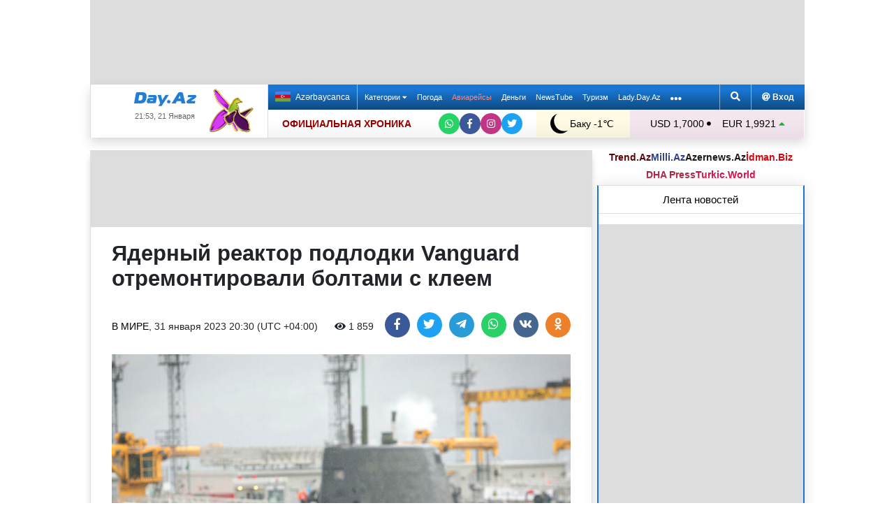

--- FILE ---
content_type: text/html; charset=UTF-8
request_url: https://news.day.az/world/1533522.html
body_size: 30458
content:
<!DOCTYPE html>
<html lang="ru"  itemscope itemtype="http://schema.org/Article">
<head>
    <meta charset="UTF-8">
    <title>Ядерный реактор подлодки Vanguard отремонтировали болтами с клеем</title>
            
    <!--[if IE]>
    <meta http-equiv='X-UA-Compatible' content='IE=edge,chrome=1'>
    <![endif]-->
    <meta name="viewport" content="width=device-width, initial-scale=1">

    <link rel="icon" type="image/png" sizes="32x32" href="/assets/favicon/favicon-32x32.png?v20210309">
    <link rel="icon" type="image/png" sizes="16x16" href="/assets/favicon/favicon-16x16.png?v20210309">
    <link rel="manifest" href="/assets/favicon/site.webmanifest?v20210309">
    <link rel="mask-icon" href="/assets/favicon/safari-pinned-tab.svg?v20210309" color="#1877d5">
    <link rel="shortcut icon" href="/assets/favicon/favicon.ico?v20210309">
    <meta name="msapplication-TileColor" content="#ffffff">
    <meta name="msapplication-TileImage" content="/assets/favicon/mstile-144x144.png?v20210309">
    <meta name="msapplication-config" content="/assets/favicon/browserconfig.xml?v20210309">

    <meta name="yandex-verification" content="35d9d4c44bdf85bb">

    <link rel="apple-touch-icon" href="/assets/favicon/apple-touch-icon.png?v20210309">
    <link rel="apple-touch-icon" sizes="76x76" href="/assets/favicon/apple-touch-icon-76x76.png?v20210309">
    <link rel="apple-touch-icon" sizes="120x120" href="/assets/favicon/apple-touch-icon-120x120.png?v20210309">
    <link rel="apple-touch-icon" sizes="152x152" href="/assets/favicon/apple-touch-icon-152x152.png?v20210309">
    <link rel="apple-touch-icon" sizes="180x180" href="/assets/favicon/apple-touch-icon.png?v20210309?">

    <link rel="apple-touch-icon-precomposed" sizes="57x57"
          href="/assets/favicon/apple-touch-icon-57x57-precomposed.png?v20210309">
    <link rel="apple-touch-icon-precomposed" sizes="114x114"
          href="/assets/favicon/apple-touch-icon-114x114-precomposed.png?v20210309">
    <link rel="apple-touch-icon-precomposed" sizes="72x72"
          href="/assets/favicon/apple-touch-icon-72x72-precomposed.png?v20210309 ">
    <link rel="apple-touch-icon-precomposed" sizes="144x144"
          href="/assets/favicon/apple-touch-icon-144x144-precomposed.png?v20210309">
    <link rel="apple-touch-icon-precomposed" sizes="152x152"
          href="/assets/favicon/apple-touch-icon-152x152-precomposed.png?v20210309">

    <meta name="theme-color" content="#ffffff">

    <link rel="stylesheet" href="/assets/css/bootstrap.min.css">
    <link rel="stylesheet" href="/assets/css/perfect-scrollbar.min.css">
    <link rel="stylesheet" href="/assets/css/all.css">
    <link rel="stylesheet" href="/assets/css/owl.carousel.min.css">

    <link rel="stylesheet" href="/assets/css/lightslider.min.css">
<style>
.fancybox__container {
z-index: 99999
}
.fancybox-button--share, .fancybox-button--download {
display: none!important;
}
</style>
<link rel="canonical" href="https://news.day.az/world/1533522.html">
<meta name="robots" content="max-image-preview:large">
<meta name="twitter:card" content="summary_large_image">
<meta name="twitter:description" content="">
<meta name="twitter:title" content="Ядерный реактор подлодки Vanguard отремонтировали болтами с клеем">
<meta itemprop="fb:app_id" content="1691285781128705">
<meta itemprop="datePublished" content="2023-01-31T20:30:00+04:00">
<meta itemprop="dateCreated" content="2023-01-31T20:30:00+04:00">
<meta itemprop="dateModified" content="1970-01-01T04:00:00+04:00">
<meta itemprop="headline" content="Ядерный реактор подлодки Vanguard отремонтировали болтами с клеем">
<meta itemprop="description" content="">
<meta name="lastmod" content="1970-01-01T04:00:00+04:00">
<meta name="pubdate" content="2023-01-31T20:30:00+04:00">
<meta property="og:title" content="Ядерный реактор подлодки Vanguard отремонтировали болтами с клеем">
<meta property="og:description" content="">
<meta property="og:type" content="article">
<meta property="og:url" content="https://news.day.az/world/1533522.html">
<meta property="og:locale" content="ru_RU">
<meta property="og:site_name" content="Day.Az">
<meta property="article:section" content="В мире">
<meta property="article:published_time" content="2023-01-31T20:30:00+04:00">
<meta name="day_author" content="">
<meta name="twitter:image" content="https://news.day.az/media/2023/01/31/2016-01-20t113259z_961366375_mt1pra25300143_rtrmadp_3_pa-images-pic4_zoom-1500x1500-50442.jpg">
<meta property="og:image" content="https://news.day.az/media/2023/01/31/2016-01-20t113259z_961366375_mt1pra25300143_rtrmadp_3_pa-images-pic4_zoom-1500x1500-50442.jpg">
<meta property="og:image:width" content="1280">
<meta property="og:image:height" content="714">
<meta itemprop="image" content="https://news.day.az/media/2023/01/31/2016-01-20t113259z_961366375_mt1pra25300143_rtrmadp_3_pa-images-pic4_zoom-1500x1500-50442.jpg">
<meta itemprop="thumbnailUrl" content="https://news.day.az/media/2023/01/31/800x550/2016-01-20t113259z_961366375_mt1pra25300143_rtrmadp_3_pa-images-pic4_zoom-1500x1500-50442.jpg">
<link rel="image_src" href="https://news.day.az/media/2023/01/31/2016-01-20t113259z_961366375_mt1pra25300143_rtrmadp_3_pa-images-pic4_zoom-1500x1500-50442.jpg" >
<link rel="alternate" type="application/rss+xml" title="В мире" href="https://www.day.az/rss/world.rss">
<script>var news_ID = "1533522"; var share_URL = "https:\/\/news.day.az\/world\/1533522.html"; var share_TITLE = "\u042f\u0434\u0435\u0440\u043d\u044b\u0439 \u0440\u0435\u0430\u043a\u0442\u043e\u0440 \u043f\u043e\u0434\u043b\u043e\u0434\u043a\u0438 Vanguard \u043e\u0442\u0440\u0435\u043c\u043e\u043d\u0442\u0438\u0440\u043e\u0432\u0430\u043b\u0438 \u0431\u043e\u043b\u0442\u0430\u043c\u0438 \u0441 \u043a\u043b\u0435\u0435\u043c"; var share_IMG_PATH = "https:\/\/news.day.az\/media\/2023\/01\/31\/2016-01-20t113259z_961366375_mt1pra25300143_rtrmadp_3_pa-images-pic4_zoom-1500x1500-50442.jpg"; var share_DESC = ""; </script>
<link rel="stylesheet" href="/assets/css/jquery.fancybox.min.css?v1716822836">
    <link rel="stylesheet"
          href="/assets/css/main.min.css?v1761222535">

    <!-- Google tag (gtag.js) -->
<script async src="https://www.googletagmanager.com/gtag/js?id=G-7TNKS2FEB3"></script>
<script>
    window.dataLayer = window.dataLayer || [];
    function gtag(){dataLayer.push(arguments);}
    gtag('js', new Date());

    gtag('config', 'G-7TNKS2FEB3');
</script>    <!-- Yandex.Metrika counter -->
<script>
    (function(m,e,t,r,i,k,a){m[i]=m[i]||function(){(m[i].a=m[i].a||[]).push(arguments)};
        m[i].l=1*new Date();
        for (var j = 0; j < document.scripts.length; j++) {if (document.scripts[j].src === r) { return; }}
        k=e.createElement(t),a=e.getElementsByTagName(t)[0],k.async=1,k.src=r,a.parentNode.insertBefore(k,a)})
    (window, document, "script", "https://mc.yandex.ru/metrika/tag.js", "ym");

    ym(6154468, "init", {
        clickmap:true,
        trackLinks:true,
        accurateTrackBounce:true
    });
</script>
<!-- /Yandex.Metrika counter -->    <!--LiveInternet counter-->
<script>
    new Image().src = "//counter.yadro.ru/hit;Day_Az?r" +
        escape(document.referrer) + ((typeof (screen) == "undefined") ? "" :
            ";s" + screen.width + "*" + screen.height + "*" + (screen.colorDepth ?
                screen.colorDepth : screen.pixelDepth)) + ";u" + escape(document.URL) +
        ";h" + escape(document.title.substring(0, 150)) +
        ";" + Math.random();
</script>
<!--/LiveInternet-->    <script>
    window.digitalks=window.digitalks||new function(){var t=this;t._e=[],t._c={},t.config=function(c){var i;t._c=c,t._c.script_id?((i=document.createElement("script")).src="//data.digitalks.az/v1/scripts/"+t._c.script_id+"/track.js?&cb="+Math.random(),i.async=!0,document.head.appendChild(i)):console.error("digitalks: script_id cannot be empty!")};["track","identify"].forEach(function(c){t[c]=function(){t._e.push([c].concat(Array.prototype.slice.call(arguments,0)))}})}

    digitalks.config({
        script_id: "d0174e98-b4b7-41f2-850d-0cae5bc6f421",
        page_url: location.href,
        referrer: document.referrer
    })
</script>


    <script async src="https://securepubads.g.doubleclick.net/tag/js/gpt.js"></script>
    <script>
        function genUID() {
            return Math.random().toString(36).substr(2, 7) + '_' + Math.random().toString(36).substr(2, 7) + '_' + Math.random().toString(36).substr(2, 7) + '_' + Math.random().toString(36).substr(2, 7);
        }

        // function sendMetricsRender(d) {
        //     return true;
        //
        //     //console.log('sendMetrics');
        //
        //     // function encodeDataToURL(data) {
        //     //     return Object
        //     //         .keys(data)
        //     //         .map(value => `${value}=${encodeURIComponent(data[value])}`)
        //     //         .join('&');
        //     // }
        //     //
        //     // var xhttp = new XMLHttpRequest();
        //     // xhttp.open("POST", "https://www.zeroline.az/ads_metrics.php");
        //     // xhttp.setRequestHeader("Content-type", "application/x-www-form-urlencoded");
        //     // xhttp.send(encodeDataToURL(d));
        // }

        // function getNavigator() {
        //     var _navigator = {};
        //     for (var i in navigator) _navigator[i] = navigator[i];
        //     return JSON.stringify(_navigator);
        // }

        var sessionUID = genUID();
        var slotUIDs = {};
        var slotTIMERS = {};
        var SECONDS_TO_WAIT_AFTER_VIEWABILITY = 30;

        window.googletag = window.googletag || {cmd: []};

        var DAY_Slots = [];

        googletag.cmd.push(function () {
            // This listener is called when a slot has finished rendering.
            // googletag.pubads().addEventListener('slotRenderEnded',
            //     function (event) {
            //         var slot = event.slot.getSlotElementId();
            //         slotTIMERS[slot] = null;
            //         //console.group('Slot', slot, 'finished rendering.');
            //
            //         // Log details of the rendered ad.
            //         //console.log('Advertiser ID:', event.advertiserId);
            //         //console.log('Campaign ID: ', event.campaignId);
            //         //console.log('Creative ID: ', event.creativeId);
            //         //console.log('Is empty?:', event.isEmpty);
            //         //console.log('Line Item ID:', event.lineItemId);
            //         //console.log('Size:', event.size);
            //         //console.groupEnd();
            //         slotUIDs[slot] = genUID();
            //         var data = {
            //             event: 'slotRenderEnded',
            //             slot: slot,
            //             advertiser_id: event.advertiserId,
            //             campaign_id: event.campaignId,
            //             creative_id: event.creativeId,
            //             is_empty: event.isEmpty,
            //             line_item_id: event.lineItemId,
            //             width: window.innerWidth,
            //             height: window.innerHeight,
            //             session_uid: sessionUID,
            //             slot_uid: slotUIDs[slot],
            //             user_agent: navigator.userAgent,
            //             visibility_state: document.visibilityState,
            //             scroll_top: Math.round(window.scrollY),
            //             page_url: window.location.href
            //         };
            //         sendMetricsRender(data);
            //     }
            // );

            // googletag.pubads().addEventListener('impressionViewable', function (event) {
            //     var slot = event.slot.getSlotElementId();
            //     //console.log('Impression for slot', slot, 'became viewable.');
            //     var data = {
            //         event: 'impressionViewable',
            //         slot: slot,
            //         width: window.innerWidth,
            //         height: window.innerHeight,
            //         session_uid: sessionUID,
            //         slot_uid: slotUIDs[slot],
            //         user_agent: navigator.userAgent,
            //         scroll_top: window.scrollY
            //     };
            //     sendMetricsRender(data);
            // });
            googletag.pubads().addEventListener('slotVisibilityChanged',
                function (event) {
                    var slot = event.slot.getSlotElementId();
                    // console.group('Visibility of slot', slot, 'changed.');
                    // console.log('Visible area:', slot, event.inViewPercentage + '%');
                    // console.groupEnd();

                    if (event.inViewPercentage >= 50 && slotTIMERS[slot] === undefined) {
                        //console.log('START TIMER for slot ' + slot);
                        slotTIMERS[slot] = setTimeout(function () {
                            //console.log('Refresh ' + slot + ' ad unit.', [event.slot]);
                            slotTIMERS[slot] = undefined;
                            googletag.pubads().refresh([event.slot]);
                        }, SECONDS_TO_WAIT_AFTER_VIEWABILITY * 1000);
                        //console.log('NEW TIMER ID for slot ' + slot + ' = ' + slotTIMERS[slot]);
                    } else {
                        //console.log('STOP TIMER for slot ' + slot, slotTIMERS[slot]);
                        if (slotTIMERS[slot] !== 'undefined') {
                            clearTimeout(slotTIMERS[slot]);
                            slotTIMERS[slot] = undefined;
                        }
                    }
                }
            );

                        googletag.defineSlot('/1020314/DAY_Slot_Top_1000x120', [1000, 120], 'DAY_Slot_Top_1000x120').addService(googletag.pubads());
            googletag.defineSlot('/1020314/DAY_Slot_Top_728x90', [728, 90], 'DAY_Slot_Top_728x90').addService(googletag.pubads());
            DAY_Slots["DAY_Slot_RightUp_240x400"] = googletag.defineSlot('/1020314/DAY_Slot_RightUp_240x400', [[240, 400], [300, 600]], 'DAY_Slot_RightUp_240x400').addService(googletag.pubads());
            googletag.defineSlot('/1020314/DAY_Slot_Middle_TopNews_728x90', [728, 90], 'DAY_Slot_Middle_TopNews_728x90').addService(googletag.pubads());
            googletag.defineSlot('/1020314/DAY_Slot_Middle_01_728x90', [728, 90], 'DAY_Slot_Middle_01_728x90').addService(googletag.pubads());
            googletag.defineSlot('/1020314/DAY_Slot_Middle_02_728x90', [728, 90], 'DAY_Slot_Middle_02_728x90').addService(googletag.pubads());
            googletag.defineSlot('/1020314/DAY_Slot_Adv_240x240', [[240, 200], [240, 240], [300, 300]], 'DAY_Slot_Adv_240x240').addService(googletag.pubads());
            googletag.defineSlot('/1020314/DAY_Slot_Adv_240x240_2', [[240, 200], [240, 240], [300, 300]], 'DAY_Slot_Adv_240x240_2').addService(googletag.pubads());
            DAY_Slots["DAY_Slot_RightDown_240x400"] = googletag.defineSlot('/1020314/DAY_Slot_RightDown_240x400', [[240, 400], [300, 600]], 'DAY_Slot_RightDown_240x400').addService(googletag.pubads());
            DAY_Slots["DAY_Slot_RightDown2_240x400"] = googletag.defineSlot('/1020314/DAY_Slot_RightDown2_240x400', [[240, 400], [300, 600]], 'DAY_Slot_RightDown2_240x400').addService(googletag.pubads());
            googletag.defineSlot('/1020314/DAY_Slot_240x200_01', [[240, 200], [250, 250], [300, 250], [240, 240], [300, 300]], 'DAY_Slot_240x200_01').addService(googletag.pubads());
            googletag.defineSlot('/1020314/DAY_Slot_RightDown_240x200', [240, 200], 'DAY_Slot_RightDown_240x200').addService(googletag.pubads());
            googletag.defineSlot('/1020314/DAY_Slot_RightDown_2_240x200', [240, 200], 'DAY_Slot_RightDown_2_240x200').addService(googletag.pubads());
            googletag.defineSlot('/1020314/DAY_Slot_News_Body_522x90', [522, 90], 'DAY_Slot_News_Body_522x90').addService(googletag.pubads());
            googletag.defineSlot('/1020314/DAY_Slot_News_Body_670x120', [670, 120], 'DAY_Slot_News_Body_670x120').addService(googletag.pubads());
            DAY_Slots["DAY_Slot_News_300x250_01"] = googletag.defineSlot('/1020314/DAY_Slot_News_300x250_01', [[300, 250], [336, 280]], 'DAY_Slot_News_300x250_01').addService(googletag.pubads());
            DAY_Slots["DAY_Slot_News_300x250_02"] = googletag.defineSlot('/1020314/DAY_Slot_News_300x250_02', [[300, 250], [336, 280]], 'DAY_Slot_News_300x250_02').addService(googletag.pubads());
                        DAY_Slots["DAY_Slot_End_HTML"] = googletag.defineSlot("/1020314/DAY_Slot_End_HTML", [1, 1], "DAY_Slot_End_HTML").addService(googletag.pubads());
            DAY_Slots["DAY_Slot_FullScreen"] = googletag.defineSlot("/1020314/DAY_Slot_FullScreen", [1, 1], "DAY_Slot_FullScreen").addService(googletag.pubads());
            DAY_Slots["DAY_Slot_News_End_HTML"] = googletag.defineSlot('/1020314/DAY_Slot_News_End_HTML', [1, 1], 'DAY_Slot_News_End_HTML').addService(googletag.pubads());
            DAY_Slots["DAY_Slot_News_FullScreen"] = googletag.defineSlot('/1020314/DAY_Slot_News_FullScreen', [1, 1], 'DAY_Slot_News_FullScreen').addService(googletag.pubads());

            googletag.pubads().setTargeting('D_category', ['world']);
            googletag.pubads().setTargeting('D_tag', ['']);

            googletag.pubads().setTargeting('is_front_page', ['no']);
            googletag.pubads().setTargeting('language', ['ru']);
            //googletag.pubads().enableSingleRequest();
            //googletag.pubads().collapseEmptyDivs();

            googletag.enableServices();
        });
    </script>

    <script> var no_ads = 0;</script>
    <script>
    window.digitalks=window.digitalks||new function(){var t=this;t._e=[],t._c={},t.config=function(c){var i;t._c=c,t._c.script_id?((i=document.createElement("script")).src="//data.digitalks.az/v1/scripts/"+t._c.script_id+"/track.js?&cb="+Math.random(),i.async=!0,document.head.appendChild(i)):console.error("digitalks: script_id cannot be empty!")};["track","identify"].forEach(function(c){t[c]=function(){t._e.push([c].concat(Array.prototype.slice.call(arguments,0)))}})}

    digitalks.config({
        script_id: "d0174e98-b4b7-41f2-850d-0cae5bc6f421",
        page_url: location.href,
        referrer: document.referrer
    })
</script>
<!--    <script async src="https://widget.svk-native.ru/js/loader.js"></script>-->


    <script src="https://cdn.gravitec.net/storage/ca060e15ba513e01869df0f100725539/client.js" async></script>

    <script>window.yaContextCb = window.yaContextCb || []</script>
    <script src="https://yandex.ru/ads/system/context.js" async></script>

    <script src="https://cdn.tds.bid/bid.js"></script>


<!--    <script>-->
<!--        (function() {-->
<!--            function logVitals(metric) {-->
<!--                console.log(metric.name + ': ' + metric.value);-->
<!--            }-->
<!---->
<!--            function loadWebVitals() {-->
<!--                var script = document.createElement('script');-->
<!--                script.src = 'https://unpkg.com/web-vitals@3.0.2/dist/web-vitals.iife.js';-->
<!--                script.onload = function() {-->
<!--                    webVitals.getLCP(logVitals);-->
<!--                    webVitals.getFID(logVitals);-->
<!--                    webVitals.getCLS(logVitals);-->
<!--                };-->
<!--                document.head.appendChild(script);-->
<!--            }-->
<!---->
<!--            // Запуск отслеживания после загрузки страницы-->
<!--            if (document.readyState === 'complete') {-->
<!--                loadWebVitals();-->
<!--            } else {-->
<!--                window.addEventListener('load', loadWebVitals);-->
<!--            }-->
<!--        })();-->
<!--    </script>-->

</head>
<body>
<!-- Yandex.Metrika counter -->
<noscript><div><img src="https://mc.yandex.ru/watch/6154468" style="position:absolute; left:-9999px;" alt=""></div></noscript>
<!-- /Yandex.Metrika counter -->    <!--<div class="container">
        <div class="row no-gutters">
            <div class="col-12 px-1">
                <div class="banner-wrapper top-big">
                                    </div>
            </div>
        </div>
    </div>-->

<div class="container">
    <!--Header & Navigation-->
    <header>
        <nav class="navbar-fixed short px-1">

                            <div class="row no-gutters">
                    <div class="col-12">
                        <div class="banner-wrapper top-big">
                            <div id="DAY_Slot_Top_1000x120" style="width: 1000px; min-height: 120px; margin: 0 auto; position: relative; z-index: 9000; font-size: 0;">
    <script>googletag.cmd.push(function () {
            googletag.display("DAY_Slot_Top_1000x120");
        });</script>
</div>                        </div>
                    </div>
                </div>
            
            <div class="position-relative p-0 shadow">
                <div class="row no-gutters">
                    <div class="col-3">
                        <div class="logo" style="padding: 10px 90px 10px 50px;">
                            <a href="https://www.day.az/">
                                <img src="/assets/images/logo.svg" alt="Day.Az Logo">
                                                                    <img src="/assets/images/icon04122020_256.png" class="icon" alt="">
                                
                            </a>
                            <span>21:53, 21 Января</span>
                        </div>
                    </div>
                    <div class="col-9">
                        <div class="main-menu">
                            <div class="row no-gutters">
                                <div class="col-12">
                                    <div class="menu">
                                        <div class="lang-switcher">
                                                                                            <a href="https://news.day.az/azerinews/" class="lang-link">
                                                    <img src="/assets/images/flag_az.svg" class="flag" alt="Azerbaijani flag">
                                                    Azərbaycanca
                                                </a>
                                                                                    </div>

                                        <ul class="menu-list">
                <li class="menu-item">
                <a class=""
                   href="#"
                     id="nav-dropdown-trigger"                    >
                    Категории                     <i class="fas fa-caret-down"></i>                </a>
            </li>
                    <li class="menu-item">
                <a class=""
                   href="https://weather.day.az/"
                                         target="_blank">
                    Погода                                    </a>
            </li>
                    <li class="menu-item">
                <a class=" booking-link"
                   href="https://avia.day.az/"
                                         target="_blank">
                    Авиарейсы                                    </a>
            </li>
                    <li class="menu-item">
                <a class=""
                   href="https://azn.day.az/"
                                         target="_blank">
                    Деньги                                    </a>
            </li>
                    <li class="menu-item">
                <a class=""
                   href="https://newstube.az/"
                                         target="_blank">
                    NewsTube                                    </a>
            </li>
                    <li class="menu-item">
                <a class=" navbar-spec"
                   href="https://tourism.day.az/"
                                         target="_blank">
                    Туризм                                    </a>
            </li>
                    <li class="menu-item">
                <a class=""
                   href="https://lady.day.az/"
                                         target="_blank">
                    Lady.Day.Az                                    </a>
            </li>
        <!--
    <li class="menu-item ramazan-link">
        <a href="https://ramazan.day.az/ru/" target="_blank"><i class="fas fa-moon"></i> RAMAZAN</a>
    </li>
-->
            <li class="menu-item"><a href="#" id="more-dropdown-trigger" aria-label="More links"><i class="fas fa-ellipsis-h" style="font-size: 150%; line-height: 40px; vertical-align: middle"></i></a></li>
    </ul>
                                        <!--                                        <div class="lang-dropdown">-->
                                        <!--                                            <span class="active-lang" role="button">--><!-- <i class="fas fa-caret-down"></i></span>-->
                                        <!--                                            <ul class="langs-list">-->
                                        <!---->
                                        <!--                                                -->                                        <!--                                                        <li class="lang-item">-->
                                        <!--                                                            <a href="--><!--" class="lang-link">-->
                                        <!--</a>-->
                                        <!--                                                        </li>-->
                                        <!--                                                    -->                                        <!---->
                                        <!--                                            </ul>-->
                                        <!--                                        </div>-->

                                        <div class="login-search">
                                            <ul class="ls-list">
                                                <li>
                                                    <a href="#" data-toggle="modal" data-target="#search-modal" aria-label="Search">
                                                        <i class="fas fa-search" style="width: 14px; height: 14px;"></i>
                                                    </a>
                                                </li>
                                                <li>
                                                    <!--                                                        <a href="#" data-toggle="modal" data-target="#login-modal"><i class="fas fa-at"></i> --><!--</a>-->
                                                        <a href="https://mail.yandex.ru/?pdd_domain=day.az" target="_blank"><i class="fas fa-at"  style="width: 12px; height: 12px;"></i> Вход</a>
                                                                                                    </li>

                                            </ul>
                                        </div>
                                    </div>
                                </div>
                            </div>
                            <div class="row no-gutters">
                                <div class="col-12">
                                    <div class="menu-bottom">
                                        <div class="running-line">

                                                                                            <div class="partner-links">
                                                    <a href="https://news.day.az/sections/111/" class="azertag">
                                                        ОФИЦИАЛЬНАЯ ХРОНИКА
                                                    </a>
                                                </div>
                                            
                                            <ul class="social-links">
                                                <li class="social-item">
                                                    <a aria-label="Whatsapp" href="https://whatsapp.com/channel/0029Va8Hz48LSmbgUfgouI2r" class="whatsapp"
                                                       target="_blank">
                                                        <i class="fab fa-whatsapp"></i>
                                                    </a>
                                                </li>
                                                <li class="social-item">
                                                    <a aria-label="Facebook" href="https://www.facebook.com/wwwdayaz" class="facebook"
                                                       target="_blank">
                                                        <i class="fab fa-facebook-f"></i>
                                                    </a>
                                                </li>
                                                <li class="social-item">
                                                    <a aria-label="Instagram" href="https://instagram.com/day_az" class="instagram" target="_blank">
                                                        <i class="fab fa-instagram"></i>
                                                    </a>
                                                </li>
                                                <li class="social-item">
                                                    <a aria-label="Twitter" href="https://twitter.com/www_Day_Az" class="twitter" target="_blank">
                                                        <i class="fab fa-twitter"></i>
                                                    </a>
                                                </li>
                                            </ul>
                                        </div>
                                        <div class="weather-currency">
                                            <div class="wc weather">
    <a href="https://weather.day.az/" target="_blank">
        <img src="/assets/weather_icons/bw/n000.svg" alt="Погода"> Баку        -1&#x2103;</a>
</div>
<div class="widget wtr">
    <a href="https://weather.day.az/" target="_blank">
        <div class="d-flex align-items-center">
            <div class="picture">
                <img src="/assets/weather_icons/bw/n000.svg" alt="Погода">
                <span>-1 &#x2103;</span>
            </div>
            <div class="info">
                <span><strong>Ясно</strong></span>
                <span>Ощущается как: -5&#x2103;</span>
                <span>Ветер: Западный, 3 м/с</span>
                <span>Влажность воздуха: 92%</span>
                <span>Атмосферное давление:771мм.рт.ст</span>
            </div>
        </div>
<!--        <div class="d-flex align-items-center">-->
<!--            <img src="/assets/img/weather_partner_logo3.png?v2" alt="" style="width: 50%; margin: 20px auto 0 auto;">-->
<!--        </div>-->
    </a>
</div>                                            <div class="wc currency">
    <a href="https://azn.day.az/" target="_blank">
                    <span>USD 1,7000 <i class="fas fa-circle" style="font-size: 6px; vertical-align: 42%;"></i></span>
                    <span>EUR 1,9921 <i class="fas fa-caret-up text-success"></i></span>
            </a>
</div>
<div class="widget cur">
    <a href="https://azn.day.az/" target="_blank">
                    <span class="cur-row">
                                    <span>GBP 2,2844 <i class="fas fa-caret-up text-success"></i></span>
                                    <span>RUB 2,1870 <i class="fas fa-caret-up text-success"></i></span>
                            </span>
                    <span class="cur-row">
                                    <span>TRY 0,0393 <i class="fas fa-circle" style="font-size: 6px; vertical-align: 42%;"></i></span>
                                    <span>GEL 0,6311 <i class="fas fa-caret-down text-danger"></i></span>
                            </span>
            </a>
</div>                                        </div>
                                    </div>
                                </div>
                            </div>
                        </div>
                    </div>
                </div>
                                    <div class="news-title-wrapper">
                        <span class="news-title"></span>
                        <div class="progress-container">
                            <span class="progress-bar"></span>
                        </div>
                        <ul class="share-links">
                            <li class="fb">
                                <a href="javascript:void(0)" onclick="Share.facebook(share_URL, share_TITLE, share_IMG_PATH, share_DESC)" aria-label="Facebook">
                                    <i class="fab fa-facebook-f"></i>
                                </a>
                            </li>
                            <li class="tw">
                                <a href="javascript:void(0)" onclick="Share.twitter(share_URL, share_TITLE)" aria-label="Twitter">
                                    <i class="fab fa-twitter"></i>
                                </a>
                            </li>
                            <li class="tg">
                                <a href="javascript:void(0)" onclick="Share.telegram(share_TITLE, share_URL)" aria-label="Telegram">
                                    <i class="fab fa-telegram-plane"></i>
                                </a>
                            </li>
                            <li class="wp">
                                <a href="javascript:void(0)" onclick="Share.whatsapp(share_TITLE, share_URL)" aria-label="Whatsapp">
                                    <i class="fab fa-whatsapp"></i>
                                </a>
                            </li>
                            <li class="vk">
                                <a href="javascript:void(0)" onclick="Share.vkontakte(share_URL, share_TITLE, share_IMG_PATH, share_DESC)" aria-label="VKontakte">
                                    <i class="fab fa-vk"></i>
                                </a>
                            </li>
                        </ul>
                    </div>
                            </div>
            <div class="nav-dropdown">
                <div class="container position-relative">

                                            <div class="row no-gutters mb-3">

                            <div class="col-3 px-1">
                                <ul class="category-list">
                                    <li>
                                        <a href="https://news.day.az/breaking/" class="main-category">Главное</a>
                                    </li>
                                    <li>
                                        <a href="https://news.day.az/topnews/" class="main-category">Топ новости</a>
                                    </li>
                                    <li>
                                        <a href="https://news.day.az/" class="main-category">Лента новостей</a>
                                    </li>
                                    <li>
                                        <a href="https://news.day.az/videonews/" class="main-category">Видеоновости</a>
                                    </li>
                                    <li>
                                        <a href="https://news.day.az/fotonews/" class="main-category">Фоторепортажи</a>
                                    </li>
                                    <li>
                                        <a href="https://news.day.az/showbiz/" class="main-category">Шоу-бизнес</a>
                                    </li>
                                    <li>
                                        <a href="https://news.day.az/hitech/" class="main-category">Наука и технологии</a>
                                    </li>
<!--                                    <li>-->
<!--                                        <a href="--><!--tags/5356608/" class="main-category">Зарубежный взгляд на регион</a>-->
<!--                                    </li>-->
                                </ul>
                            </div>

                            <div class="col-3 px-1">
                                <ul class="category-list">
                                    <li>
                                        <a href="https://news.day.az/politics/" class="main-category">Политика</a>
                                    </li>
                                </ul>
                                <ul class="category-list">
                                    <li>
                                        <a href="https://news.day.az/economy/" class="main-category">Экономика</a>
                                    </li>
                                    <li>
                                        <ol>
                                            <li>
                                                <a href="https://news.day.az/banks/">Банки</a>
                                            </li>
<!--                                            <li>-->
<!--                                                <a href="--><!--exhibitions/">Выставки</a>-->
<!--                                            </li>-->
<!--                                            <li>-->
<!--                                                <a href="--><!--leasing/">Лизинг</a>-->
<!--                                            </li>-->
                                            <li>
                                                <a href="https://news.day.az/oilgas/">Нефть и Газ</a>
                                            </li>
<!--                                            <li>-->
<!--                                                <a href="--><!--insurance/">Страхование</a>-->
<!--                                            </li>-->
                                        </ol>
                                    </li>
                                </ul>
                            </div>

                            <div class="col-3 px-1">
                                <ul class="category-list">
                                    <li>
                                        <a href="https://news.day.az/society/" class="main-category">Общество</a>
                                    </li>
                                    <li>
                                        <ol>
<!--                                            <li>-->
<!--                                                <a href="--><!--mail/">По письмам читателей</a>-->
<!--                                            </li>-->
<!--                                            <li>-->
<!--                                                <a href="--><!--reporter/">Мобильный репортер</a>-->
<!--                                            </li>-->
                                            <li>
                                                <a href="https://news.day.az/incident/">Происшествия</a>
                                            </li>
                                            <li>
                                                <a href="https://news.day.az/weather/">Погода</a>
                                            </li>
                                            <li>
                                                <a href="https://news.day.az/medicine/">Медицина</a>
                                            </li>
                                            <li>
                                                <a href="https://news.day.az/criminal/">Криминал</a>
                                            </li>
                                        </ol>
                                    </li>
                                </ul>
                            </div>

                            <div class="col-3 px-1">
                                <ul class="category-list">
                                    <li>
                                        <a href="https://news.day.az/world/" class="main-category">В мире</a>
                                    </li>
                                    <li>
                                        <ol>
                                            <li>
                                                <a href="https://news.day.az/armenia/">Новости Армении</a>
                                            </li>
                                            <li>
                                                <a href="https://news.day.az/georgia/">Новости Грузии</a>
                                            </li>
                                            <li>
                                                <a href="https://news.day.az/russia/">Новости России</a>
                                            </li>
                                            <li>
                                                <a href="https://news.day.az/turkey/">Новости Турции</a>
                                            </li>
                                            <li>
                                                <a href="https://news.day.az/iran/">Новости Ирана</a>
                                            </li>
                                        </ol>
                                    </li>
                                </ul>
                            </div>
                        </div>

                        <div class="row no-gutters">
                            <div class="col-3 px-1">
                                <ul class="category-list">
                                    <li>
                                        <a href="https://news.day.az/culture/" class="main-category">Культура</a>
                                    </li>
                                    <li>
                                        <ol>
<!--                                            <li>-->
<!--                                                <a href="--><!--read/">Воскресное чтиво</a>-->
<!--                                            </li>-->
                                            <li>
                                                <a href="https://news.day.az/mugam/">Международный Центр Мугама</a>
                                            </li>
                                            <li>
                                                <a href="https://news.day.az/philharmonic/">Азербайджанская Государственная Филармония</a>
                                            </li>
                                            <li>
                                                <a href="https://news.day.az/opera/">Театр Оперы и Балета</a>
                                            </li>
                                        </ol>
                                    </li>
                                </ul>
                            </div>

                            <div class="col-3 px-1">
                                <ul class="category-list">
                                    <li>
                                        <a href="https://news.day.az/sport/" class="main-category">Спорт</a>
                                    </li>
<!--                                    <li>-->
<!--                                        <ol>-->
<!--                                            <li>-->
<!--                                                <a href="--><!--chess/">Шахматы</a>-->
<!--                                            </li>-->
<!--                                            <li>-->
<!--                                                <a href="--><!--football/">Футбол</a>-->
<!--                                            </li>-->
<!--                                        </ol>-->
<!--                                    </li>-->
                                </ul>
                            </div>

                            <div class="col-3 px-1">
                                <ul class="category-list">
                                    <li>
                                        <a href="https://news.day.az/autonews/" class="main-category">Автоновости</a>
                                    </li>
                                    <li>
                                        <a href="https://news.day.az/gurmaniya/" class="main-category">Гурмания</a>
                                    </li>
                                    <li>
                                        <a href="https://news.day.az/unusual/" class="main-category">Это интересно</a>

                                    </li>


                                </ul>
                            </div>


                            <div class="col-3 px-1">
                                <ul class="category-list">
                                    <li>
                                        <a href="https://www.youtube.com/user/TRENDNews2011" class="main-category" target="_blank">Trend TV</a>
                                    </li>
                                    <li>
                                        <a href="https://news.day.az/popularblog/" class="main-category">Интересное в блогах</a>
                                    </li>
                                </ul>
                            </div>
                        </div>
                    
                    <i class="fas fa-times" id="nav-dropdown-dismiss"></i>
                </div>
            </div>

                            <div class="nav-dropdown more">
                    <div class="container position-relative">

                        <div class="row no-gutters mb-3">

                            <div class="col-3 px-1">
                                <ul class="category-list">
                                    <li>
                                        <a href="javascript:" class="main-category no-link">Развлечения</a>
                                    </li>
                                    <li>
                                        <ol>
                                            <li>
                                                <a href="https://newstube.az/" target="_blank">NewsTube</a>
                                            </li>
                                            <li>
                                                <a href="https://www.day.az/radio/" target="_blank">Day.Az Radio</a>
                                            </li>
                                        </ol>
                                    </li>
                                </ul>
                            </div>

                            <div class="col-3 px-1">
                                <ul class="category-list">
                                    <li>
                                        <a href="javascript:" class="main-category no-link">Информация</a>
                                    </li>
                                    <li>
                                        <ol>
                                            <li>
                                                <a href="https://news.day.az/">Новости</a>
                                            </li>
                                            <li>
                                                <a href="https://weather.day.az/" target="_blank">Погода</a>
                                            </li>
                                            <li>
                                                <a href="https://lady.day.az/" target="_blank">Lady.Day.Az</a>
                                            </li>
                                            <li>
                                                <a href="https://booking.day.az/" target="_blank">Booking</a>
                                            </li>
                                            <li>
                                                <a href="https://avia.day.az/" target="_blank">Авиарейсы</a>
                                            </li>
                                            <li>
                                                <a href="https://azn.day.az/" target="_blank">Деньги</a>
                                            </li>
                                            <!--
                                            <li>
                                                <a href="https://ramazan.day.az/ru/" target="_blank">Ramazan</a>
                                            </li>
                                            -->
                                        </ol>
                                    </li>
                                </ul>
                            </div>

                            <div class="col-3 px-1">
                                <ul class="category-list">
                                    <li>
                                        <a href="javascript:" class="main-category no-link">Полезное</a>
                                    </li>
                                    <li>
                                        <ol>
                                            <li>
                                                <a href="https://news.day.az/rss/" target="_blank">RSS</a>
                                            </li>
                                            <li>
                                                <a href="https://www.day.az/feedback.php">Написать в редакцию</a>
                                            </li>
                                            <li>
                                                <a href="https://www.day.az/advertising.php">Размещение рекламы</a>
                                            </li>
                                        </ol>
                                    </li>
                                </ul>
                            </div>

                            <div class="col-3 px-1">
                                <ul class="category-list">
                                    <li>
                                        <a href="javascript:(void)" class="main-category no-link">Спецпроекты</a>
                                    </li>
                                    <li>
                                        <ol>
                                            <li>
                                                <a href="https://news.day.az/ourazerbaijan">Наш Азербайджан: Вместе мы сила</a>
                                            </li>
                                            <li>
                                                <a href="https://news.day.az/tag/198-proekt-moy-baku.html" target="_blank">Мой Баку</a>
                                            </li>
                                        </ol>
                                    </li>
                                </ul>
                            </div>
                        </div>

                        <i class="fas fa-times" id="more-dropdown-dismiss"></i>
                    </div>
                </div>
            
        </nav>
    </header>
</div><div class="container content">
    <div class="row no-gutters">
        <div class="w-main-content">
            <div class="article-content-wrapper px-1">
                <div class="article-content card active" data-id="1533522">

                    <span class="article-link d-none">https://news.day.az/world/1533522.html</span>

                    <span class="article-title-hidden d-none">Ядерный реактор подлодки Vanguard отремонтировали болтами с клеем</span>

                    <span class="article-excerpt-hidden d-none"></span>

                                            <div class="banner-wrapper horizontal">
                            <div id="DAY_Slot_Top_728x90" style="width: 728px; min-height: 90px; margin: 0 auto;">
    <script>googletag.cmd.push(function () {
            googletag.display("DAY_Slot_Top_728x90");
        });</script>
</div>                        </div>
                    
                    <div class="row no-gutters">
                        <div class="col-12">
                            <div class="article-header">
                                <h1 class="article-title">
                                    Ядерный реактор подлодки Vanguard отремонтировали болтами с клеем                                </h1>
                                <div class="meta-info">
                                    <span class="category-date">
                                        <a href="https://news.day.az/world/">В мире</a>,
                                        31 января 2023 20:30 (UTC +04:00)                                    </span>
                                    <span class="views">
                                        <i class="fas fa-eye"></i> 1 859                                    </span>
                                </div>
                                <ul class="share-links">
                                    <li class="fb">
                                        <a aria-label="Share on Facebook" href="javascript:void(0)" onclick="changeShareInfo($(this).parents('.article-content')); Share.facebook
                                        (share_URL,
                                        share_TITLE,
                                        share_IMG_PATH,
                                        share_DESC)">
                                            <i class="fab fa-facebook-f"></i>
                                        </a>
                                    </li>
                                    <li class="tw">
                                        <a aria-label="Share on Twitter" href="javascript:void(0)" onclick="changeShareInfo($(this).parents('.article-content')); Share.twitter
                                        (share_URL,
                                        share_TITLE)">
                                            <i class="fab fa-twitter"></i>
                                        </a>
                                    </li>
                                    <li class="tg">
                                        <a aria-label="Share on Telegram" href="javascript:void(0)" onclick="changeShareInfo($(this).parents('.article-content')); Share.telegram
                                        (share_TITLE,
                                        share_URL)">
                                            <i class="fab fa-telegram-plane"></i>
                                        </a>
                                    </li>
                                    <li class="wp">
                                        <a aria-label="Share on Whatsapp" href="javascript:void(0)" onclick="changeShareInfo($(this).parents('.article-content')); Share.whatsapp
                                        (share_TITLE,
                                        share_URL)">
                                            <i class="fab fa-whatsapp"></i>
                                        </a>
                                    </li>
                                    <li class="vk">
                                        <a aria-label="Share on VKontakte" href="javascript:void(0)" onclick="changeShareInfo($(this).parents('.article-content')); Share.vkontakte
                                        (share_URL,
                                        share_TITLE,
                                        share_IMG_PATH,
                                        share_DESC)">
                                            <i class="fab fa-vk"></i>
                                        </a>
                                    </li>
                                    <li class="ok">
                                        <a aria-label="Share on Odnoklassniki" href="javascript:void(0)" onclick="changeShareInfo($(this).parents('.article-content')); Share.odnoklassniki
                                        (share_URL,
                                        share_TITLE)">
                                            <i class="fab fa-odnoklassniki"></i>
                                        </a>
                                    </li>
                                </ul>
                            </div>

                            <div class="article-body">

                                                                    <img src="https://news.day.az/media/2023/01/31/800x550/2016-01-20t113259z_961366375_mt1pra25300143_rtrmadp_3_pa-images-pic4_zoom-1500x1500-50442.jpg" class="article-image"
                                         alt="Ядерный реактор подлодки Vanguard отремонтировали болтами с клеем">
                                

                                <div class="font-size-container" style="justify-content: space-between;">
                                    <div class="after-content-ads" style="padding: 0; margin-bottom: 15px; display: none;">
    <a style="color: #a50015;" href="https://t.ly/x3hbj" target="_blank" style="color:#1020ee;">VTB-də MİNİMAL FAİZ DƏRƏCƏSİ İLƏ NAĞD KREDİT 10.49%-dən</a>
</div>
                                    <div class="btn-group font-size-buttons" role="group">
                                        <button type="button" class="btn-font-size reduce-font" disabled aria-label="Текст меньше"><i
                                                    class="fas fa-minus"></i></button>
                                        <i class="fas fa-font font-icon" style="height: 36px; width: 19px;"></i>
                                        <button type="button" class="btn-font-size enlarge-font" aria-label="Текст больше"><i
                                                    class="fas fa-plus"></i></button>
                                    </div>
                                </div>
                                                                <p>При осмотре подводной лодки Vanguard ВМС Великобритании на корпусе ядерного реактора были обнаружены болты, закрепленные клеем. Некачественный ремонт выявился, когда один из таких болтов выпал из крепления. Об этом пишет газета The Sun, передает <a href="http://Day.Az" target="_blank">Day.Az</a> со ссылкой на <a href="http://Gazeta.ru" target="_blank">Gazeta.ru</a>.</p>
<p>По данным издания, болты, закрепленные клеем (таких было по меньшей мере семь штук) удерживали изоляцию на трубах с охлаждающей жидкостью, которая защищает реактор от перегрева и расплавления. Их обнаружили перед тем, как инженеры должны были впервые вывести реактор на полную мощность.</p>
<p>Британский министр обороны Бен Уоллес потребовал &quot;предоставить гарантии по будущим работам&quot;. Кроме того, по словам источника газеты в королевских ВМС, там назвали инцидент &quot;позором&quot; и заявили, что он подрывает доверие к компании-подрядчику Babcock, которая занимается обслуживанием значительного числа техники в парке британских вооруженных сил. Предполагается, что в происшествии виноваты гражданские лица из персонала компании.</p><div id="ad-video-container-6971129343b08" style="position: relative; width: 100%; height: 0;"></div>
<script>
    (function(containerId) {
        if (typeof window.loadAdVideoZL === 'undefined') {
            window.loadAdVideoZL = new Promise((resolve, reject) => {
                import('/vast_test/main.js?20250529001')
                    .then(module => {
                        window.initAdVideoZL = module.default;
                        resolve(window.initAdVideoZL);
                    })
                    .catch(reject);
            });
        }

        window.loadAdVideoZL.then((initAdVideoZL) => {
            initAdVideoZL(containerId);
        });
    })('ad-video-container-6971129343b08');
</script>
<p>В настоящий момент эксперты изучают видеозаписи, чтобы установить ответственных за недобросовестный ремонт.</p>                            </div>

                            
                            <!--<div class="">-->
    <div class="after-content-ads" style="">
        <a href="https://yelo.az/az/individuals/online-services/loan_request/?gclid=EAIaIQobChMIqP6n24OZ7gIVELrtCh0w2Ad2EAMYAyAAEgJd9_D_BwE&utm_source=Day_Az&utm_medium=Loan&utm_campaign=Komissiyasiz" target="_blank">Komissiyasız kredit sifariş et!</a>
        <!--<a href="https://booking.day.az/" target="_blank" style="color:#1020ee;">Самые дешевые авиабилеты!</a>-->
        <!--<a href="https://www.money.az/credits" target="_blank">Pul Lazımdır?</a>-->
    </div>
<!--</div>-->
                            <div class="tag-share-bottom-wrapper">
                                <div class="tags-wrapper">
                                                                    </div>

                                <ul class="share-links">
                                    <li class="fb">
                                        <a aria-label="Share on Facebook" href="javascript:void(0)" onclick="changeShareInfo($(this).parents('.article-content')); Share.facebook
                                        (share_URL,
                                        share_TITLE,
                                        share_IMG_PATH,
                                        share_DESC)">
                                            <i class="fab fa-facebook-f"></i>
                                        </a>
                                    </li>
                                    <li class="tw">
                                        <a aria-label="Share on Twitter" href="javascript:void(0)" onclick="changeShareInfo($(this).parents('.article-content')); Share.twitter
                                        (share_URL,
                                        share_TITLE)">
                                            <i class="fab fa-twitter"></i>
                                        </a>
                                    </li>
                                    <li class="tg">
                                        <a aria-label="Share on Telegram" href="javascript:void(0)" onclick="changeShareInfo($(this).parents('.article-content')); Share.telegram
                                        (share_TITLE,
                                        share_URL)">
                                            <i class="fab fa-telegram-plane"></i>
                                        </a>
                                    </li>
                                    <li class="wp">
                                        <a aria-label="Share on Whatsapp" href="javascript:void(0)" onclick="changeShareInfo($(this).parents('.article-content')); Share.whatsapp
                                        (share_TITLE,
                                        share_URL)">
                                            <i class="fab fa-whatsapp"></i>
                                        </a>
                                    </li>
                                    <li class="vk">
                                        <a aria-label="Share on VKontakte" href="javascript:void(0)" onclick="changeShareInfo($(this).parents('.article-content')); Share.vkontakte
                                        (share_URL,
                                        share_TITLE,
                                        share_IMG_PATH,
                                        share_DESC)">
                                            <i class="fab fa-vk"></i>
                                        </a>
                                    </li>
                                    <li class="ok">
                                        <a aria-label="Share on Odnoklassniki" href="javascript:void(0)" onclick="changeShareInfo($(this).parents('.article-content')); Share.odnoklassniki
                                        (share_URL,
                                        share_TITLE)">
                                            <i class="fab fa-odnoklassniki"></i>
                                        </a>
                                    </li>
                                </ul>
                            </div>

                            <div class="join-channels-wrapper">
                                <div class="join-text">Читать Day.Az в:</div>
                                <div class="join-buttons">
                                    <a href="https://t.me/dayaz" class="join-btn telegram" target="_blank" aria-label="Telegram">
                                        <i class="fab fa-telegram-plane"></i> Telegram КАНАЛ                                    </a>
                                    <a href="https://news.google.com/publications/CAAqBwgKMNeX0wEwirY1?hl=ru&gl=RU&ceid=RU:ru" class="join-btn google" target="_blank" aria-label="Google">
                                        <img src="/assets/img/googlenews_btn.svg" alt="">
                                    </a>
                                </div>
                            </div>

                            <div class="ctrl-enter-notification">
                                <p>Заметили ошибку в тексте? Выберите текст и сообщите нам, нажав <strong><em>Ctrl</em> + <em>Enter</em></strong> на клавиатуре</p>
                            </div>

                            <!--                            <div class="article-like-buttons">-->
                            <!--                                <div class="row no-gutters">-->
                            <!--                                    <div class="col-md-3 text-center">-->
                            <!--                                        <div class="fb-like fb_iframe_widget" data-href="" data-layout="button_count" data-action="recommend"-->
                            <!--                                             data-show-faces="false" data-share="false" fb-xfbml-state="rendered"-->
                            <!--                                             fb-iframe-plugin-query="action=recommend&amp;app_id=1691285781128705&amp;container_width=145&amp;href=https%3A%2F%2Fnews.day.az%2Fworld%2F1078975.html&amp;layout=button_count&amp;locale=ru_RU&amp;sdk=joey&amp;share=false&amp;show_faces=false">-->
                            <!--                                            <span style="vertical-align: bottom; width: 118px; height: 20px;">-->
                            <!--                                                <iframe name="f3c967a401a15b" width="1000px" height="1000px"-->
                            <!--                                                        allowtransparency="true" allowfullscreen="true" scrolling="no" allow="encrypted-media"-->
                            <!--                                                        title="fb:like Facebook Social Plugin"-->
                            <!--                                                        src="https://www.facebook.com/v3.2/plugins/like.php?action=recommend&amp;app_id=1691285781128705&amp;channel=https%3A%2F%2Fstaticxx.facebook.com%2Fconnect%2Fxd_arbiter%2Fr%2Fj-GHT1gpo6-.js%3Fversion%3D43%23cb%3Df25f125821b742%26domain%3Dnews.day.az%26origin%3Dhttps%253A%252F%252Fnews.day.az%252Ffdd286d262d594%26relation%3Dparent.parent&amp;container_width=145&amp;href=https%3A%2F%2Fnews.day.az%2Fworld%2F1078975.html&amp;layout=button_count&amp;locale=ru_RU&amp;sdk=joey&amp;share=false&amp;show_faces=false"-->
                            <!--                                                        style="border: none; visibility: visible; width: 118px; height: 20px;"-->
                            <!--                                                        class=""></iframe>-->
                            <!--                                            </span></div>-->
                            <!--                                    </div>-->
                            <!--                                    <div class="col-md-3 text-center">-->
                            <!--                                        <iframe id="twitter-widget-0" scrolling="no" allowtransparency="true"-->
                            <!--                                                class="twitter-share-button twitter-share-button-rendered twitter-tweet-button"-->
                            <!--                                                style="position: static; visibility: visible; width: 77px; height: 20px;"-->
                            <!--                                                title="Twitter Tweet Button"-->
                            <!--                                                src="https://platform.twitter.com/widgets/tweet_button.8f9047c344e062fa7c7ada2fa8332f75.ru.html#dnt=false&amp;id=twitter-widget-0&amp;lang=ru&amp;original_referer=https%3A%2F%2Fnews.day.az%2Fworld%2F1078975.html&amp;size=m&amp;text=%D0%A2%D1%83%D1%80%D0%B8%D1%81%D1%82%D0%BE%D0%B2%20%D0%BF%D1%80%D0%B5%D0%B4%D1%83%D0%BF%D1%80%D0%B5%D0%B4%D0%B8%D0%BB%D0%B8%20%D0%BE%D0%B1%20%C2%AB%D1%8D%D0%BF%D0%B8%D0%B4%D0%B5%D0%BC%D0%B8%D0%B8%20%D0%BF%D0%BE%D1%81%D1%82%D0%B5%D0%BB%D1%8C%D0%BD%D1%8B%D1%85%20%D0%BA%D0%BB%D0%BE%D0%BF%D0%BE%D0%B2%C2%BB%20%D0%B2%20%D0%A1%D0%A8%D0%90%20%D0%B8%20%D0%95%D0%B2%D1%80%D0%BE%D0%BF%D0%B5&amp;time=1546840651084&amp;type=share&amp;url=https%3A%2F%2Fnews.day.az%2Fworld%2F1078975.html"></iframe>-->
                            <!--                                        <script>!function (d, s, id) {-->
                            <!--                                                var js, fjs = d.getElementsByTagName(s)[0], p = /^http:/.test(d.location) ? 'http' : 'https';-->
                            <!--                                                if (!d.getElementById(id)) {-->
                            <!--                                                    js = d.createElement(s);-->
                            <!--                                                    js.id = id;-->
                            <!--                                                    js.src = p + '://platform.twitter.com/widgets.js';-->
                            <!--                                                    fjs.parentNode.insertBefore(js, fjs);-->
                            <!--                                                }-->
                            <!--                                            }(document, 'script', 'twitter-wjs');</script>-->
                            <!--                                    </div>-->
                            <!--                                    <div class="col-md-3 text-center">-->
                            <!--                                        <img src="/assets/images/vk_like.jpg" alt="" style="width: auto; margin: 0 auto;">-->
                            <!--                                    </div>-->
                            <!--                                    <div class="col-md-3 text-center">-->
                            <!--                                        <img src="/assets/images/ok_share.jpg" alt="" style="width: auto; margin: 0 auto;">-->
                            <!--                                    </div>-->
                            <!--                                </div>-->
                            <!--                            </div>-->
                        </div>
                    </div>


                                            <div class="row no-gutters news-bottom-ads">
                            <div class="col-6 news-bottom-ad-wrapper">
                                <div class="banner-wrapper news-bottom-ad-wrapper news-bottom-ad-wrapper-left">
                                    <!--<div id="DAY_Slot_News_300x250_01" style="width: 300px; height: 250px; margin: 0 auto;">-->
<!--    <script>googletag.cmd.push(function () {-->
<!--            googletag.display("DAY_Slot_News_300x250_01");-->
<!--        });</script>-->
<!--</div>-->


<!--Тип баннера: [day.az] Desktop After Material-->
<div id="adfox_166254531663197533_17690180039"></div>
<script>
    window.yaContextCb.push(() => {
        Ya.adfoxCode.createAdaptive({
            ownerId: 375321,
            containerId: 'adfox_166254531663197533_17690180039',
            params: {
                p1: 'cvrqn',
                p2: 'hvel'
            }
        }, ['desktop', 'tablet'], {
            tabletWidth: 830,
            phoneWidth: 480,
            isAutoReloads: false
        })
    })
</script>                                </div>
                            </div>
                            <div class="col-6 news-bottom-ad-wrapper">
                                <div class="banner-wrapper news-bottom-ad-wrapper news-bottom-ad-wrapper-right">
                                    <div id="DAY_Slot_News_300x250_02" style="width: 300px; height: 250px; margin: 0 auto;">
    <script>
        googletag.cmd.push(function () {
            googletag.display("DAY_Slot_News_300x250_02");
        });
    </script>
</div>

<!--<div id="DDDDDDDDDAY_Slot_News_300x250_02" style="width: 300px; height: 250px; margin: 0 auto;">
    <ins class="ainsyndication" style="display:block; width: 300px; height: 250px;" data-ad-slot="8163"></ins><script src="//code.ainsyndication.com/v2/js/slot.js?09112021"></script>
</div>-->                                </div>
                            </div>
                        </div>
                    
                                                                        <!--<div class="row mt-4 mb-3 no-gutters news-bottom-ads">
                                <div class="col-12 news-bottom-ad-wrapper">
                                    <a href="https://barter.az/categories/12" target="_blank">
                                        <img style="margin: 0 auto; width:40%;" src="/ads/barteraz_16112020.jpg" alt="barter.az">
                                    </a>
                                </div>
                            </div>-->
                                            
                                                                                                                                                
                                            <div class="row no-gutters">
                            <div class="col-12">
                                <div class="banner-wrapper horizontal">
                                    <div id="adfox_171273411435745567_17690180038" style="width: 728px; height: 90px; margin: 0 auto;"></div>
<script>
    window.yaContextCb.push(()=>{
        Ya.adfoxCode.create({
            ownerId: 375321,
            containerId: 'adfox_171273411435745567_17690180038',
            params: {
                p1: 'dbvtg',
                p2: 'ixzy'
            }
        })
    })
</script>                                </div>
                            </div>
                            <div class="col-12">
                                <div class="banner-wrapper horizontal">
                                    <iframe src="https://www.milli.az/informers/standart_728x90.php?v1769018003" class="informer-milli-670" title="Milli.Az Informer"></iframe>
                                </div>
                            </div>
                            <div class="col-12">
                                <div class="banner-wrapper horizontal">
                                    <iframe src="https://turkic.world/informers/informer_ru_728x90.php?t=1769018003" class="informer-milli-670" title="Turkic.world Informer"></iframe>
                                </div>
                            </div>
                        </div>
                    
                                            <!--                        <script charset="utf-8" src="//www.travelpayouts.com/widgets/f57f18320205c68091b56ba99438714d.js?v=1861" async></script>-->
                    
                    <!--                    -->                </div>
            </div>
            <div class="loader-wrapper">
                <div id="loader"></div>
            </div>
        </div>
                    <div class="w-sidebar px-1 long">

                <div class="partner-links start">
                    <a href="https://www.trend.az/" class="trend" target="_blank">
                        Trend.Az
                    </a>
                    <a href="https://www.milli.az/" class="milli" target="_blank">
                        Milli.Az
                    </a>
                    <a href="https://www.azernews.az/" class="azernews" target="_blank">
                        Azernews.Az
                    </a>
                    <a href="https://www.idman.biz/ru/" class="idman" target="_blank">
                        İdman.Biz
                    </a>
                    <a href="https://www.dhapress.com/" class="dhapress" target="_blank">
                        DHA Press
                    </a>
                    <a href="https://turkic.world/" class="turkicWorld" target="_blank">
                        Turkic.World
                    </a>
                </div>

                                    <!--
                    string(5) "world"
                    -->
                                            <!--                        <div class="banner-wrapper sidebar-banner" style="width: 100%; padding:10px 0; margin: auto auto; height: 420px;">-->
                                                <!--                        </div>-->
                                    



                                    <div class="news-list-wrapper card">

    <h3 class="news-list-title">
        <a href="https://news.day.az/">Лента новостей</a>
    </h3>
    <div class="banner-wrapper sidebar-banner banner-on-visible" data-slot-id="DAY_Slot_RightUp_240x400" style="width 300px; height: 600px; margin-bottom: 15px; margin-top: 15px;">
        <div id="DAY_Slot_RightUp_240x400" style="position:relative; min-width: 300px; min-height: 600px; margin: 0 auto;">
    <script>
        googletag.cmd.push(function () {
            googletag.display("DAY_Slot_RightUp_240x400");
        });
    </script>
</div>    </div>
    <div class="news-list">
                    <div class="news-list-item" data-desc="6307769">
                <a href="https://news.day.az/sport/1811100.html">
                    <span class="">Лига чемпионов: началась игра между &quot;Карабахом&quot; и &quot;Айнтрахтом&quot; <span class="color_red">- ПРЯМАЯ ТРАНСЛЯЦИЯ</span></span>
                    <span class="meta-info">
                        <small>21:45 (UTC+04), Спорт</small>
                                                    <small><i class="fas fa-eye"></i> 69</small>
                                            </span>
                </a>
            </div>

            
                                            <div class="news-list-item" data-desc="6307779">
                <a href="https://news.day.az/politics/1811099.html">
                    <span class="">Хозяйство Кеосаяна перекинули на Затулина</span>
                    <span class="meta-info">
                        <small>21:35 (UTC+04), Политика</small>
                                                    <small><i class="fas fa-eye"></i> 1 006</small>
                                            </span>
                </a>
            </div>

            
                                            <div class="news-list-item" data-desc="6307785">
                <a href="https://news.day.az/hitech/1811084.html">
                    <span class="">Выявлена утечка данных в почти 200 приложениях для iPhone</span>
                    <span class="meta-info">
                        <small>21:29 (UTC+04), Наука и технологии</small>
                                                    <small><i class="fas fa-eye"></i> 212</small>
                                            </span>
                </a>
            </div>

            
                                            <div class="news-list-item" data-desc="6307800">
                <a href="https://news.day.az/world/1811093.html">
                    <span class="">Европарламент приостановил выполнение таможенного соглашения с США</span>
                    <span class="meta-info">
                        <small>21:14 (UTC+04), В мире</small>
                                                    <small><i class="fas fa-eye"></i> 242</small>
                                            </span>
                </a>
            </div>

            
                                            <div class="news-list-item" data-desc="6307807">
                <a href="https://news.day.az/sport/1811097.html">
                    <span class="">Лига чемпионов: объявлены стартовые составы «Карабаха» и «Айнтрахта»</span>
                    <span class="meta-info">
                        <small>21:07 (UTC+04), Спорт</small>
                                                    <small><i class="fas fa-eye"></i> 266</small>
                                            </span>
                </a>
            </div>

                            <div class="banner-wrapper sidebar-banner">
                    <a href="https://www.youtube.com/@aztvresmi" target="_blank">
                        <img style="width: 100%" src="/ads/aztv_20240219.jpg?v2" alt="AzTV">
                    </a>
                </div>
                <div class="banner-wrapper sidebar-banner pb-1">
                    <div id="DAY_Slot_240x200_01" style="min-width: 300px; min-height: 300px; margin: 0 auto; margin-bottom: 15px;">
    <script>googletag.cmd.push(function () {
            googletag.display("DAY_Slot_240x200_01");
        });</script>
</div>                </div>
                <!--                <div class="banner-wrapper sidebar-banner pb-1 size-240x240">-->
                <!--                    -->                <!--                </div>-->

            
                                            <div class="news-list-item" data-desc="6307812">
                <a href="https://news.day.az/world/1811076.html">
                    <span class="">Британия начала усиленно готовиться войне в 2027 году</span>
                    <span class="meta-info">
                        <small>21:02 (UTC+04), В мире</small>
                                                    <small><i class="fas fa-eye"></i> 285</small>
                                            </span>
                </a>
            </div>

            
                                            <div class="news-list-item" data-desc="6307817">
                <a href="https://news.day.az/politics/1811096.html">
                    <span class="">Азербайджан и США провели второе заседание рабочей группы по Хартии стратегического партнерства</span>
                    <span class="meta-info">
                        <small>20:57 (UTC+04), Политика</small>
                                                    <small><i class="fas fa-eye"></i> 269</small>
                                            </span>
                </a>
            </div>

            
                                            <div class="news-list-item" data-desc="6307830">
                <a href="https://news.day.az/sport/1811087.html">
                    <span class="">Чемпиона мира из «ПСЖ» обвинили в торговле людьми</span>
                    <span class="meta-info">
                        <small>20:44 (UTC+04), Спорт</small>
                                                    <small><i class="fas fa-eye"></i> 314</small>
                                            </span>
                </a>
            </div>

            
                                            <div class="news-list-item" data-desc="6307845">
                <a href="https://news.day.az/unusual/1811058.html">
                    <span class="">Найдено решение главной загадки современной космологии</span>
                    <span class="meta-info">
                        <small>20:29 (UTC+04), Это интересно</small>
                                                    <small><i class="fas fa-eye"></i> 331</small>
                                            </span>
                </a>
            </div>

                            <div class="banner-wrapper sidebar-banner">
                    <div id="DAY_Slot_RightDown_240x400" style="width 300px; height: 600px; margin: 0 auto; position: relative;  overflow: visible;">
    <script>googletag.cmd.push(function () {
            googletag.display("DAY_Slot_RightDown_240x400");
        });</script>
</div>                </div>
                <!--<div class="banner-wrapper sidebar-banner">
                    <iframe style="width: 100%; height: 240px;" src="https://www.day.az/online-tv/atv/index.php?v2" allowfullscreen></iframe>
                </div>-->
                <!--<div class="banner-wrapper sidebar-banner">
                    <iframe style="width: 100%; height: 240px;" src="https://www.day.az/online-tv/arb/index.php?v2" allowfullscreen></iframe>
                </div>-->

            
                                            <div class="news-list-item" data-desc="6307854">
                <a href="https://news.day.az/azerinews/1811090.html">
                    <span class="">&quot;AnewZ&quot; &quot;Liviya Qəddafinin devrilməsindən 15 il sonra&quot; adlı sənədli film hazırlayıb <span class="color_red">- VİDEO</span></span>
                    <span class="meta-info">
                        <small>20:20 (UTC+04),  Azərbaycanca</small>
                                                    <small><i class="fas fa-eye"></i> 287</small>
                                            </span>
                </a>
            </div>

            
                                            <div class="news-list-item" data-desc="6307860">
                <a href="https://news.day.az/world/1811078.html">
                    <span class="">В США анонсировали визит преемницы Мадуро</span>
                    <span class="meta-info">
                        <small>20:14 (UTC+04), В мире</small>
                                                    <small><i class="fas fa-eye"></i> 339</small>
                                            </span>
                </a>
            </div>

            
                                            <div class="news-list-item" data-desc="6307871">
                <a href="https://news.day.az/azerinews/1811089.html">
                    <span class="">Hava şəraiti məktəblərdə davamiyyətə necə təsir edib? <span class="color_red">- AÇIQLAMA</span></span>
                    <span class="meta-info">
                        <small>20:03 (UTC+04),  Azərbaycanca</small>
                                                    <small><i class="fas fa-eye"></i> 330</small>
                                            </span>
                </a>
            </div>

            
                                            <div class="news-list-item" data-desc="6307874">
                <a href="https://news.day.az/economy/1811035.html">
                    <span class="">Азербайджан превращает Южный Кавказ в ВИЭ-хаб <span class="color_red">- стратегическая выгода для инвесторов</span></span>
                    <span class="meta-info">
                        <small>20:00 (UTC+04), Экономика</small>
                                                    <small><i class="fas fa-eye"></i> 5 821</small>
                                            </span>
                </a>
            </div>

            
                                            <div class="news-list-item" data-desc="6307884">
                <a href="https://news.day.az/world/1811088.html">
                    <span class="">Канада существует благодаря США <span class="color_red">- Трамп</span></span>
                    <span class="meta-info">
                        <small>19:50 (UTC+04), В мире</small>
                                                    <small><i class="fas fa-eye"></i> 360</small>
                                            </span>
                </a>
            </div>

            
                                            <div class="news-list-item" data-desc="6307888">
                <a href="https://news.day.az/society/1811079.html">
                    <span class="">Зимние пейзажи Хоровлу <span class="color_red">- ФОТО</span></span>
                    <span class="meta-info">
                        <small>19:46 (UTC+04), Общество</small>
                                                    <small><i class="fas fa-eye"></i> 373</small>
                                            </span>
                </a>
            </div>

            
                                            <div class="news-list-item" data-desc="6307892">
                <a href="https://news.day.az/world/1811085.html">
                    <span class="">Трамп оценил вероятность третьей мировой войны</span>
                    <span class="meta-info">
                        <small>19:42 (UTC+04), В мире</small>
                                                    <small><i class="fas fa-eye"></i> 395</small>
                                            </span>
                </a>
            </div>

            
                                            <div class="news-list-item" data-desc="6307898">
                <a href="https://news.day.az/world/1811082.html">
                    <span class="">В Турции произошло землетрясение</span>
                    <span class="meta-info">
                        <small>19:36 (UTC+04), В мире</small>
                                                    <small><i class="fas fa-eye"></i> 354</small>
                                            </span>
                </a>
            </div>

            
                                            <div class="news-list-item" data-desc="6307904">
                <a href="https://news.day.az/hitech/1811073.html">
                    <span class="">В OpenAI назвали сроки презентации первого устройства</span>
                    <span class="meta-info">
                        <small>19:30 (UTC+04), Наука и технологии</small>
                                                    <small><i class="fas fa-eye"></i> 347</small>
                                            </span>
                </a>
            </div>

            
                                            <div class="news-list-item" data-desc="6307918">
                <a href="https://news.day.az/world/1811068.html">
                    <span class="">Шведские военные покидают Гренландию</span>
                    <span class="meta-info">
                        <small>19:16 (UTC+04), В мире</small>
                                                    <small><i class="fas fa-eye"></i> 378</small>
                                            </span>
                </a>
            </div>

            
                                            <div class="news-list-item" data-desc="6307930">
                <a href="https://news.day.az/world/1811074.html">
                    <span class="">Трамп высказался о развитии искусственного интеллекта</span>
                    <span class="meta-info">
                        <small>19:04 (UTC+04), В мире</small>
                                                    <small><i class="fas fa-eye"></i> 392</small>
                                            </span>
                </a>
            </div>

            
                                            <div class="news-list-item" data-desc="6307934">
                <a href="https://news.day.az/culture/1811020.html">
                    <span class="">Ты прекраснее цветка - музыкальный букет азербайджанской песни <span class="color_red">- ФОТО</span></span>
                    <span class="meta-info">
                        <small>19:00 (UTC+04), Культура</small>
                                                    <small><i class="fas fa-eye"></i> 407</small>
                                            </span>
                </a>
            </div>

            
                                            <div class="news-list-item" data-desc="6307948">
                <a href="https://news.day.az/world/1811070.html">
                    <span class="">В Швеции умерла сестра короля принцесса Дезире</span>
                    <span class="meta-info">
                        <small>18:46 (UTC+04), В мире</small>
                                                    <small><i class="fas fa-eye"></i> 402</small>
                                            </span>
                </a>
            </div>

            
                                            <div class="news-list-item" data-desc="6307961">
                <a href="https://news.day.az/economy/1811065.html">
                    <span class="">Армения и Азербайджан соединят энергосистемы <span class="color_red">- Пашинян</span></span>
                    <span class="meta-info">
                        <small>18:33 (UTC+04), Экономика</small>
                                                    <small><i class="fas fa-eye"></i> 638</small>
                                            </span>
                </a>
            </div>

            
                                            <div class="news-list-item" data-desc="6307964">
                <a href="https://news.day.az/world/1811064.html">
                    <span class="">США заинтересованы в сильных союзниках <span class="color_red">- Трамп</span></span>
                    <span class="meta-info">
                        <small>18:29 (UTC+04), В мире</small>
                                                    <small><i class="fas fa-eye"></i> 396</small>
                                            </span>
                </a>
            </div>

            
                                            <div class="news-list-item" data-desc="6307965">
                <a href="https://news.day.az/world/1811063.html">
                    <span class="">Трамп заявил о разрушительных последствиях миграции для мира</span>
                    <span class="meta-info">
                        <small>18:28 (UTC+04), В мире</small>
                                                    <small><i class="fas fa-eye"></i> 407</small>
                                            </span>
                </a>
            </div>

            
                                            <div class="news-list-item" data-desc="6307970">
                <a href="https://news.day.az/world/1811060.html">
                    <span class="">США привлекли рекордные инвестиционные обязательства на $18 трлн</span>
                    <span class="meta-info">
                        <small>18:24 (UTC+04), В мире</small>
                                                    <small><i class="fas fa-eye"></i> 393</small>
                                            </span>
                </a>
            </div>

            
                                            <div class="news-list-item" data-desc="6307975">
                <a href="https://news.day.az/world/1811040.html">
                    <span class="">Япония перезапустила крупнейшую в мире атомную электростанцию</span>
                    <span class="meta-info">
                        <small>18:19 (UTC+04), В мире</small>
                                                    <small><i class="fas fa-eye"></i> 400</small>
                                            </span>
                </a>
            </div>

            
                                            <div class="news-list-item" data-desc="6307978">
                <a href="https://news.day.az/world/1811056.html">
                    <span class="">Многие регионы уничтожаются из-за ошибок руководства некоторых стран <span class="color_red">- Трамп</span></span>
                    <span class="meta-info">
                        <small>18:15 (UTC+04), В мире</small>
                                                    <small><i class="fas fa-eye"></i> 427</small>
                                            </span>
                </a>
            </div>

            
                                            <div class="news-list-item" data-desc="6307979">
                <a href="https://news.day.az/world/1811057.html">
                    <span class="">Трамп готов начать переговоры по приобретению Гренландии</span>
                    <span class="meta-info">
                        <small>18:15 (UTC+04), В мире</small>
                                                    <small><i class="fas fa-eye"></i> 370</small>
                                            </span>
                </a>
            </div>

            
                                            <div class="news-list-item" data-desc="6307982">
                <a href="https://news.day.az/world/1811054.html">
                    <span class="">США применили в Венесуэле доселе невиданное оружие <span class="color_red">- Трамп</span></span>
                    <span class="meta-info">
                        <small>18:12 (UTC+04), В мире</small>
                                                    <small><i class="fas fa-eye"></i> 422</small>
                                            </span>
                </a>
            </div>

            
                                            <div class="news-list-item" data-desc="6307984">
                <a href="https://news.day.az/world/1811053.html">
                    <span class="">Трамп напомнил о роли Гренландии в безопасности США</span>
                    <span class="meta-info">
                        <small>18:10 (UTC+04), В мире</small>
                                                    <small><i class="fas fa-eye"></i> 387</small>
                                            </span>
                </a>
            </div>

            
                            <div class="banner-wrapper sidebar-banner banner-on-visible" data-slot-id="DAY_Slot_RightUp_240x400" style="width 300px; height: 600px; margin-bottom: 15px; margin-top: 15px;"></div>
                                            <div class="news-list-item" data-desc="6307986">
                <a href="https://news.day.az/politics/1811051.html">
                    <span class="">Пашинян сообщил о снижении цены на дизтопливо в Армении благодаря миру с Азербайджаном</span>
                    <span class="meta-info">
                        <small>18:08 (UTC+04), Политика</small>
                                                    <small><i class="fas fa-eye"></i> 461</small>
                                            </span>
                </a>
            </div>

            
                                            <div class="news-list-item" data-desc="6307987">
                <a href="https://news.day.az/world/1811050.html">
                    <span class="">Трамп заявил о поддержке США развития ядерной энергетики</span>
                    <span class="meta-info">
                        <small>18:07 (UTC+04), В мире</small>
                                                    <small><i class="fas fa-eye"></i> 413</small>
                                            </span>
                </a>
            </div>

            
                                            <div class="news-list-item" data-desc="6307991">
                <a href="https://news.day.az/sport/1811041.html">
                    <span class="">&quot;Карван-Евлах&quot; расстался с тремя футболистами</span>
                    <span class="meta-info">
                        <small>18:03 (UTC+04), Спорт</small>
                                                    <small><i class="fas fa-eye"></i> 366</small>
                                            </span>
                </a>
            </div>

            
                                            <div class="news-list-item" data-desc="6307995">
                <a href="https://news.day.az/world/1811047.html">
                    <span class="">Трамп назвал США экономическим двигателем планеты</span>
                    <span class="meta-info">
                        <small>17:59 (UTC+04), В мире</small>
                                                    <small><i class="fas fa-eye"></i> 372</small>
                                            </span>
                </a>
            </div>

            
                                            <div class="news-list-item" data-desc="6307999">
                <a href="https://news.day.az/politics/1811043.html">
                    <span class="">Исторический поворот в отношениях между Азербайджаном и США <span class="color_red">- ТЕМА ДНЯ от Акпера Гасанова</span></span>
                    <span class="meta-info">
                        <small>17:55 (UTC+04), Политика</small>
                                                    <small><i class="fas fa-eye"></i> 7 964</small>
                                            </span>
                </a>
            </div>

            
                                            <div class="news-list-item" data-desc="6308009">
                <a href="https://news.day.az/culture/1811038.html">
                    <span class="">Духовная сила и героизм азербайджанского народа - памятный вечер в филармонии <span class="color_red">- ФОТО</span></span>
                    <span class="meta-info">
                        <small>17:45 (UTC+04), Культура</small>
                                                    <small><i class="fas fa-eye"></i> 396</small>
                                            </span>
                </a>
            </div>

            
                                            <div class="news-list-item" data-desc="6308014">
                <a href="https://news.day.az/world/1811046.html">
                    <span class="">Трамп прибыл на форум в Давосе <span class="color_red">- ВИДЕО</span></span>
                    <span class="meta-info">
                        <small>17:40 (UTC+04), В мире</small>
                                                    <small><i class="fas fa-eye"></i> 409</small>
                                            </span>
                </a>
            </div>

            
                                            <div class="news-list-item" data-desc="6308021">
                <a href="https://news.day.az/world/1811030.html">
                    <span class="">Финляндия примет участие в военных учениях НАТО</span>
                    <span class="meta-info">
                        <small>17:33 (UTC+04), В мире</small>
                                                    <small><i class="fas fa-eye"></i> 396</small>
                                            </span>
                </a>
            </div>

            
                                            <div class="news-list-item" data-desc="6308033">
                <a href="https://news.day.az/economy/1811034.html">
                    <span class="">Азербайджан и Израиль расширяют экономическое сотрудничество</span>
                    <span class="meta-info">
                        <small>17:21 (UTC+04), Экономика</small>
                                                    <small><i class="fas fa-eye"></i> 450</small>
                                            </span>
                </a>
            </div>

            
                                            <div class="news-list-item" data-desc="6308040">
                <a href="https://news.day.az/hitech/1811028.html">
                    <span class="">Xiaomi представила металлическую колонку Sound 2 Pro</span>
                    <span class="meta-info">
                        <small>17:14 (UTC+04), Наука и технологии</small>
                                                    <small><i class="fas fa-eye"></i> 400</small>
                                            </span>
                </a>
            </div>

            
                                            <div class="news-list-item" data-desc="6308047">
                <a href="https://news.day.az/society/1811031.html">
                    <span class="">Казахстан ожидает заключения от российских и западных лабораторий для отчета по крушению самолета AZAL</span>
                    <span class="meta-info">
                        <small>17:07 (UTC+04), Общество</small>
                                                    <small><i class="fas fa-eye"></i> 541</small>
                                            </span>
                </a>
            </div>

            
                                            <div class="news-list-item" data-desc="6308051">
                <a href="https://news.day.az/economy/1811026.html">
                    <span class="">Wolt запускает Недели Wolt+ в Азербайджане: <span class="color_red">специальные скидки и предложения для подписчиков сервиса (R)</span></span>
                    <span class="meta-info">
                        <small>17:02 (UTC+04), Экономика</small>
                                                    <small><i class="fas fa-eye"></i> 420</small>
                                            </span>
                </a>
            </div>

            
                                            <div class="news-list-item" data-desc="6308054">
                <a href="https://news.day.az/world/1811025.html">
                    <span class="">Встречу Трампа и Мерца в Давосе отменили</span>
                    <span class="meta-info">
                        <small>17:00 (UTC+04), В мире</small>
                                                    <small><i class="fas fa-eye"></i> 464</small>
                                            </span>
                </a>
            </div>

            
                                            <div class="news-list-item" data-desc="6308062">
                <a href="https://news.day.az/sport/1811001.html">
                    <span class="">В Португалии подожгли статую Роналду <span class="color_red">- ФОТО - ВИДЕО</span></span>
                    <span class="meta-info">
                        <small>16:52 (UTC+04), Спорт</small>
                                                    <small><i class="fas fa-eye"></i> 465</small>
                                            </span>
                </a>
            </div>

            
                                            <div class="news-list-item" data-desc="6308072">
                <a href="https://news.day.az/politics/1811021.html">
                    <span class="">Представители МИД примут участие во встречах в Милли Меджлисе</span>
                    <span class="meta-info">
                        <small>16:41 (UTC+04), Политика</small>
                                                    <small><i class="fas fa-eye"></i> 426</small>
                                            </span>
                </a>
            </div>

            
                                            <div class="news-list-item" data-desc="6308078">
                <a href="https://news.day.az/society/1811019.html">
                    <span class="">Новшество в зарплатах госслужащих</span>
                    <span class="meta-info">
                        <small>16:36 (UTC+04), Общество</small>
                                                    <small><i class="fas fa-eye"></i> 621</small>
                                            </span>
                </a>
            </div>

            
                                            <div class="news-list-item" data-desc="6308082">
                <a href="https://news.day.az/world/1811022.html">
                    <span class="">Трамп прибыл в Швейцарию <span class="color_red">- ВИДЕО</span></span>
                    <span class="meta-info">
                        <small>16:32 (UTC+04), В мире</small>
                                                    <small><i class="fas fa-eye"></i> 451</small>
                                            </span>
                </a>
            </div>

            
                                            <div class="news-list-item" data-desc="6308084">
                <a href="https://news.day.az/culture/1810993.html">
                    <span class="">В Баку расскажут о творческом наследии Мирзы Гадима Иревани</span>
                    <span class="meta-info">
                        <small>16:30 (UTC+04), Культура</small>
                                                    <small><i class="fas fa-eye"></i> 430</small>
                                            </span>
                </a>
            </div>

            
                                            <div class="news-list-item" data-desc="6308095">
                <a href="https://news.day.az/culture/1811017.html">
                    <span class="">Выставка «Супергерои дикой природы» скоро в Центре Гейдара Алиева</span>
                    <span class="meta-info">
                        <small>16:19 (UTC+04), Культура</small>
                                                    <small><i class="fas fa-eye"></i> 6 821</small>
                                            </span>
                </a>
            </div>

            
                                            <div class="news-list-item" data-desc="6308103">
                <a href="https://news.day.az/unusual/1811015.html">
                    <span class="">Вид полярного сияния с МКС <span class="color_red">- ВИДЕО</span></span>
                    <span class="meta-info">
                        <small>16:11 (UTC+04), Это интересно</small>
                                                    <small><i class="fas fa-eye"></i> 445</small>
                                            </span>
                </a>
            </div>

            
                                            <div class="news-list-item" data-desc="6308108">
                <a href="https://news.day.az/society/1811014.html">
                    <span class="">Медиаграмотность - основа противодействия дезинформации <span class="color_red">- Рашад Меджид</span></span>
                    <span class="meta-info">
                        <small>16:06 (UTC+04), Общество</small>
                                                    <small><i class="fas fa-eye"></i> 432</small>
                                            </span>
                </a>
            </div>

            
                                            <div class="news-list-item" data-desc="6308114">
                <a href="https://news.day.az/society/1811012.html">
                    <span class="">Натиг Мамедли об опасности контента, созданного ИИ</span>
                    <span class="meta-info">
                        <small>16:00 (UTC+04), Общество</small>
                                                    <small><i class="fas fa-eye"></i> 454</small>
                                            </span>
                </a>
            </div>

            
                                            <div class="news-list-item" data-desc="6308118">
                <a href="https://news.day.az/world/1811003.html">
                    <span class="">Уиткофф рассказал о контактах США с Ираном</span>
                    <span class="meta-info">
                        <small>15:56 (UTC+04), В мире</small>
                                                    <small><i class="fas fa-eye"></i> 451</small>
                                            </span>
                </a>
            </div>

            
                                            <div class="news-list-item" data-desc="6308124">
                <a href="https://news.day.az/society/1811008.html">
                    <span class="">Азербайджан обеспечил транзит более 18 тыс. тонн зерна в Армению</span>
                    <span class="meta-info">
                        <small>15:50 (UTC+04), Общество</small>
                                                    <small><i class="fas fa-eye"></i> 6 322</small>
                                            </span>
                </a>
            </div>

            
                                            <div class="news-list-item" data-desc="6308130">
                <a href="https://news.day.az/economy/1811005.html">
                    <span class="">Международное агентство обновило прогноз по добыче нефти в Азербайджане</span>
                    <span class="meta-info">
                        <small>15:44 (UTC+04), Экономика</small>
                                                    <small><i class="fas fa-eye"></i> 450</small>
                                            </span>
                </a>
            </div>

            
                                        <div class="banner-wrapper sidebar-banner banner-on-visible" data-slot-id="DAY_Slot_RightDown_240x400" style="width 300px; height: 600px; margin-bottom: 15px; margin-top: 15px;"></div>
                                <div class="news-list-item" data-desc="6308139">
                <a href="https://news.day.az/economy/1810998.html">
                    <span class="">Продукция SOCAR Carbamide может появиться на американском рынке</span>
                    <span class="meta-info">
                        <small>15:35 (UTC+04), Экономика</small>
                                                    <small><i class="fas fa-eye"></i> 443</small>
                                            </span>
                </a>
            </div>

            
                                            <div class="news-list-item" data-desc="6308147">
                <a href="https://news.day.az/society/1811000.html">
                    <span class="">Пенсии почти 200 тысяч граждан могут быть увеличены досрочно</span>
                    <span class="meta-info">
                        <small>15:26 (UTC+04), Общество</small>
                                                    <small><i class="fas fa-eye"></i> 1 003</small>
                                            </span>
                </a>
            </div>

            
                                            <div class="news-list-item" data-desc="6308152">
                <a href="https://news.day.az/world/1810996.html">
                    <span class="">ООН предупреждает о глобальном «водном банкротстве»</span>
                    <span class="meta-info">
                        <small>15:22 (UTC+04), В мире</small>
                                                    <small><i class="fas fa-eye"></i> 484</small>
                                            </span>
                </a>
            </div>

            
                                            <div class="news-list-item" data-desc="6308153">
                <a href="https://news.day.az/politics/1810999.html">
                    <span class="">Переписка, которая говорит больше, чем кажется <span class="color_red">- ФОТО</span></span>
                    <span class="meta-info">
                        <small>15:21 (UTC+04), Политика</small>
                                                    <small><i class="fas fa-eye"></i> 12 568</small>
                                            </span>
                </a>
            </div>

            
                                            <div class="news-list-item" data-desc="6308157">
                <a href="https://news.day.az/economy/1810995.html">
                    <span class="">Этим лицам выплачено около миллиона манатов из-за ущерба от снега</span>
                    <span class="meta-info">
                        <small>15:17 (UTC+04), Экономика</small>
                                                    <small><i class="fas fa-eye"></i> 496</small>
                                            </span>
                </a>
            </div>

            
                                            <div class="news-list-item" data-desc="6308162">
                <a href="https://news.day.az/culture/1810990.html">
                    <span class="">Мемориальный музей Бюльбюля представил проект, посвященный трагедии 20 Января <span class="color_red">- ВИДЕО</span></span>
                    <span class="meta-info">
                        <small>15:12 (UTC+04), Культура</small>
                                                    <small><i class="fas fa-eye"></i> 445</small>
                                            </span>
                </a>
            </div>

            
                                            <div class="news-list-item" data-desc="6308170">
                <a href="https://news.day.az/society/1810988.html">
                    <span class="">Эти пенсии повышаются на 53 маната в Азербайджане</span>
                    <span class="meta-info">
                        <small>15:03 (UTC+04), Общество</small>
                                                    <small><i class="fas fa-eye"></i> 1 747</small>
                                            </span>
                </a>
            </div>

            
                                            <div class="news-list-item" data-desc="6308181">
                <a href="https://news.day.az/society/1810983.html">
                    <span class="">В Милли Меджлисе пройдут обсуждения по вопросам военной мобилизации</span>
                    <span class="meta-info">
                        <small>14:53 (UTC+04), Общество</small>
                                                    <small><i class="fas fa-eye"></i> 482</small>
                                            </span>
                </a>
            </div>

            
                                            <div class="news-list-item" data-desc="6308184">
                <a href="https://news.day.az/politics/1810894.html">
                    <span class="">Чем обернулась провокация армянского лыжника против Азербайджана <span class="color_red">- Подробности</span></span>
                    <span class="meta-info">
                        <small>14:50 (UTC+04), Политика</small>
                                                    <small><i class="fas fa-eye"></i> 7 757</small>
                                            </span>
                </a>
            </div>

            
                                            <div class="news-list-item" data-desc="6308185">
                <a href="https://news.day.az/society/1810982.html">
                    <span class="">В Азербайджане прошли общественные обсуждения на тему дезинформации как одной из угроз в глобальном масштабе <span class="color_red">- ФОТО</span></span>
                    <span class="meta-info">
                        <small>14:49 (UTC+04), Общество</small>
                                                    <small><i class="fas fa-eye"></i> 498</small>
                                            </span>
                </a>
            </div>

            
                                            <div class="news-list-item" data-desc="6308188">
                <a href="https://news.day.az/sport/1810965.html">
                    <span class="">&quot;Кяпаз&quot; использовал 10 игроков молодежной академии в контрольных матчах <span class="color_red">- ФОТО</span></span>
                    <span class="meta-info">
                        <small>14:46 (UTC+04), Спорт</small>
                                                    <small><i class="fas fa-eye"></i> 410</small>
                                            </span>
                </a>
            </div>

            
                                            <div class="news-list-item" data-desc="6308192">
                <a href="https://news.day.az/world/1810977.html">
                    <span class="">Макрон покинул Давос <span class="color_red">- без встречи с Трампом </span></span>
                    <span class="meta-info">
                        <small>14:42 (UTC+04), В мире</small>
                                                    <small><i class="fas fa-eye"></i> 525</small>
                                            </span>
                </a>
            </div>

            
                                            <div class="news-list-item" data-desc="6308196">
                <a href="https://news.day.az/society/1810976.html">
                    <span class="">Один человек пострадал при пожаре в Баку</span>
                    <span class="meta-info">
                        <small>14:37 (UTC+04), Общество</small>
                                                    <small><i class="fas fa-eye"></i> 475</small>
                                            </span>
                </a>
            </div>

            
                                            <div class="news-list-item" data-desc="6308202">
                <a href="https://news.day.az/world/1810974.html">
                    <span class="">Президент Египта принял приглашение войти в «Совет мира»</span>
                    <span class="meta-info">
                        <small>14:32 (UTC+04), В мире</small>
                                                    <small><i class="fas fa-eye"></i> 439</small>
                                            </span>
                </a>
            </div>

            
                                            <div class="news-list-item" data-desc="6308209">
                <a href="https://news.day.az/world/1810964.html">
                    <span class="">Италию накрыли многометровые волны <span class="color_red">- ФОТО - ВИДЕО</span></span>
                    <span class="meta-info">
                        <small>14:25 (UTC+04), В мире</small>
                                                    <small><i class="fas fa-eye"></i> 504</small>
                                            </span>
                </a>
            </div>

            
                                            <div class="news-list-item" data-desc="6308213">
                <a href="https://news.day.az/society/1810967.html">
                    <span class="">В Азербайджане может быть введено новое правило в связи с минимальной зарплатой</span>
                    <span class="meta-info">
                        <small>14:21 (UTC+04), Общество</small>
                                                    <small><i class="fas fa-eye"></i> 841</small>
                                            </span>
                </a>
            </div>

            
                                            <div class="news-list-item" data-desc="6308214">
                <a href="https://news.day.az/economy/1810966.html">
                    <span class="">SOCAR осуществляет цифровую трансформацию в соответствии со стратегическими целями <span class="color_red">- Мурад Абдуллаев</span></span>
                    <span class="meta-info">
                        <small>14:20 (UTC+04), Экономика</small>
                                                    <small><i class="fas fa-eye"></i> 443</small>
                                            </span>
                </a>
            </div>

            
                                            <div class="news-list-item" data-desc="6308222">
                <a href="https://news.day.az/world/1810962.html">
                    <span class="">Британия начала усиленно готовиться войне</span>
                    <span class="meta-info">
                        <small>14:12 (UTC+04), В мире</small>
                                                    <small><i class="fas fa-eye"></i> 498</small>
                                            </span>
                </a>
            </div>

            
                                            <div class="news-list-item" data-desc="6308229">
                <a href="https://weather.day.az/city/100587084/tomorrow.html" target="_blank">
                    <span class="">Прогноз погоды на 22 января</span>
                    <span class="meta-info">
                        <small>14:05 (UTC+04), Общество</small>
                                            </span>
                </a>
            </div>

            
                                            <div class="news-list-item" data-desc="6308232">
                <a href="https://news.day.az/society/1810961.html">
                    <span class="">Ряд кварталов в Баку временно останутся без питьевой воды</span>
                    <span class="meta-info">
                        <small>14:02 (UTC+04), Общество</small>
                                                    <small><i class="fas fa-eye"></i> 2 682</small>
                                            </span>
                </a>
            </div>

            
                                            <div class="news-list-item" data-desc="6308236">
                <a href="https://news.day.az/world/1810936.html">
                    <span class="">Трамп захотел решительных военных действий против Ирана</span>
                    <span class="meta-info">
                        <small>13:58 (UTC+04), В мире</small>
                                                    <small><i class="fas fa-eye"></i> 508</small>
                                            </span>
                </a>
            </div>

            
                                            <div class="news-list-item" data-desc="6308249">
                <a href="https://news.day.az/world/1810957.html">
                    <span class="">Более 10 человек задержаны на границе с Сирией за провокацию против турецкого флага</span>
                    <span class="meta-info">
                        <small>13:45 (UTC+04), В мире</small>
                                                    <small><i class="fas fa-eye"></i> 446</small>
                                            </span>
                </a>
            </div>

            
                                            <div class="news-list-item" data-desc="6308262">
                <a href="https://news.day.az/economy/1810956.html">
                    <span class="">Азербайджан и Узбекистан подписали меморандум о сотрудничестве в этой сфере</span>
                    <span class="meta-info">
                        <small>13:32 (UTC+04), Экономика</small>
                                                    <small><i class="fas fa-eye"></i> 457</small>
                                            </span>
                </a>
            </div>

            
                                            <div class="news-list-item" data-desc="6308271">
                <a href="https://news.day.az/world/1810954.html">
                    <span class="">Еще одна страна может запретить детям создавать аккаунты в соцсетях</span>
                    <span class="meta-info">
                        <small>13:23 (UTC+04), В мире</small>
                                                    <small><i class="fas fa-eye"></i> 489</small>
                                            </span>
                </a>
            </div>

            
                                            <div class="news-list-item" data-desc="6308279">
                <a href="https://news.day.az/officialchronicle/1810955.html">
                    <span class=" color_red">Президент Ильхам Алиев: Азербайджан присоединяется к Совету мира, разделяя его благородную миссию <span class="color_red">- ФОТО</span></span>
                    <span class="meta-info">
                        <small>13:15 (UTC+04), Официальная хроника</small>
                                                    <small><i class="fas fa-eye"></i> 11 824</small>
                                            </span>
                </a>
            </div>

            
                            <div class="banner-wrapper sidebar-banner banner-on-visible" data-slot-id="DAY_Slot_RightUp_240x400" style="width 300px; height: 600px; margin-bottom: 15px; margin-top: 15px;"></div>
                                            <div class="news-list-item" data-desc="6308280">
                <a href="https://news.day.az/society/1810953.html">
                    <span class="">Как не заболеть гриппом? <span class="color_red">- советы врача</span></span>
                    <span class="meta-info">
                        <small>13:14 (UTC+04), Общество</small>
                                                    <small><i class="fas fa-eye"></i> 546</small>
                                            </span>
                </a>
            </div>

            
                                            <div class="news-list-item" data-desc="6308288">
                <a href="https://news.day.az/sport/1810946.html">
                    <span class="">Сколько билетов продано на матч &quot;Карабах&quot; - &quot;Айнтрахт&quot;?</span>
                    <span class="meta-info">
                        <small>13:06 (UTC+04), Спорт</small>
                                                    <small><i class="fas fa-eye"></i> 505</small>
                                            </span>
                </a>
            </div>

            
                                            <div class="news-list-item" data-desc="6308288">
                <a href="https://news.day.az/politics/1810950.html">
                    <span class="">Между Милли Меджлисом и Конгрессом США будут расширены связи</span>
                    <span class="meta-info">
                        <small>13:06 (UTC+04), Политика</small>
                                                    <small><i class="fas fa-eye"></i> 7 628</small>
                                            </span>
                </a>
            </div>

            
                                            <div class="news-list-item" data-desc="6308289">
                <a href="https://news.day.az/officialchronicle/1810951.html">
                    <span class=" color_red">Президент Ильхам Алиев встретился с Президентом Ицхаком Герцогом в Давосе <span class="color_red">- ФОТО - ВИДЕО</span></span>
                    <span class="meta-info">
                        <small>13:05 (UTC+04), Официальная хроника</small>
                                                    <small><i class="fas fa-eye"></i> 11 739</small>
                                            </span>
                </a>
            </div>

            
                                            <div class="news-list-item" data-desc="6308293">
                <a href="https://news.day.az/officialchronicle/1810952.html">
                    <span class=" color_red">Президент США пригласил Азербайджан присоединиться к Совету мира в качестве государства-учредителя <span class="color_red">- ФОТО</span></span>
                    <span class="meta-info">
                        <small>13:01 (UTC+04), Официальная хроника</small>
                                                    <small><i class="fas fa-eye"></i> 10 518</small>
                                            </span>
                </a>
            </div>

            
                                            <div class="news-list-item" data-desc="6308294">
                <a href="https://news.day.az/society/1810947.html">
                    <span class="">В Азербайджане завтра ожидается гололед <span class="color_red">- ПРОГНОЗ</span></span>
                    <span class="meta-info">
                        <small>13:00 (UTC+04), Общество</small>
                                                    <small><i class="fas fa-eye"></i> 571</small>
                                            </span>
                </a>
            </div>

            
                                            <div class="news-list-item" data-desc="6308298">
                <a href="https://news.day.az/politics/1810943.html">
                    <span class="">Глава МИД Украины поблагодарил Азербайджан</span>
                    <span class="meta-info">
                        <small>12:56 (UTC+04), Политика</small>
                                                    <small><i class="fas fa-eye"></i> 540</small>
                                            </span>
                </a>
            </div>

            
                                            <div class="news-list-item" data-desc="6308304">
                <a href="https://news.day.az/officialchronicle/1810942.html">
                    <span class=" color_red">Президент Ильхам Алиев направил письмо Президенту Дональду Трампу <span class="color_red">- ФОТО</span></span>
                    <span class="meta-info">
                        <small>12:50 (UTC+04), Официальная хроника</small>
                                                    <small><i class="fas fa-eye"></i> 13 234</small>
                                            </span>
                </a>
            </div>

            
                                            <div class="news-list-item" data-desc="6308309">
                <a href="https://news.day.az/officialchronicle/1810939.html">
                    <span class=" color_red">Президент Дональд Трамп направил письмо Президенту Ильхаму Алиеву <span class="color_red">- ФОТО</span></span>
                    <span class="meta-info">
                        <small>12:45 (UTC+04), Официальная хроника</small>
                                                    <small><i class="fas fa-eye"></i> 5 637</small>
                                            </span>
                </a>
            </div>

            
                                            <div class="news-list-item" data-desc="6308320">
                <a href="https://news.day.az/society/1810934.html">
                    <span class="">Землю накрыла магнитная буря</span>
                    <span class="meta-info">
                        <small>12:34 (UTC+04), Общество</small>
                                                    <small><i class="fas fa-eye"></i> 503</small>
                                            </span>
                </a>
            </div>

            
                                            <div class="news-list-item" data-desc="6308327">
                <a href="https://news.day.az/world/1810932.html">
                    <span class="">Цены на золото и серебро продолжают расти</span>
                    <span class="meta-info">
                        <small>12:27 (UTC+04), В мире</small>
                                                    <small><i class="fas fa-eye"></i> 466</small>
                                            </span>
                </a>
            </div>

            
                                            <div class="news-list-item" data-desc="6308331">
                <a href="https://news.day.az/society/1810930.html">
                    <span class="">Пожар на проспекте Зии Буньятова потушен <span class="color_red">- ФОТО - ВИДЕО - ОБНОВЛЕНО</span></span>
                    <span class="meta-info">
                        <small>12:23 (UTC+04), Общество</small>
                                                    <small><i class="fas fa-eye"></i> 636</small>
                                            </span>
                </a>
            </div>

            
                                            <div class="news-list-item" data-desc="6308338">
                <a href="https://news.day.az/politics/1810889.html">
                    <span class="">Гренландия стала началом конца трансатлантической эпохи <span class="color_red">- АНАЛИЗ от Baku Network</span></span>
                    <span class="meta-info">
                        <small>12:16 (UTC+04), Политика</small>
                                                    <small><i class="fas fa-eye"></i> 4 793</small>
                                            </span>
                </a>
            </div>

            
                                            <div class="news-list-item" data-desc="6308340">
                <a href="https://news.day.az/world/1810928.html">
                    <span class="">Экс-премьера Южной Кореи приговорили к 23 годам тюрьмы</span>
                    <span class="meta-info">
                        <small>12:14 (UTC+04), В мире</small>
                                                    <small><i class="fas fa-eye"></i> 486</small>
                                            </span>
                </a>
            </div>

            
                                            <div class="news-list-item" data-desc="6308349">
                <a href="https://news.day.az/sport/1810925.html">
                    <span class="">&quot;Бешикташ&quot; нацелился на 21-летнего полузащитника &quot;Айнтрахта&quot;</span>
                    <span class="meta-info">
                        <small>12:05 (UTC+04), Спорт</small>
                                                    <small><i class="fas fa-eye"></i> 446</small>
                                            </span>
                </a>
            </div>

            
                                            <div class="news-list-item" data-desc="6308349">
                <a href="https://news.day.az/officialchronicle/1810926.html">
                    <span class=" color_red">В Азербайджане будет создан суперкомпьютерный центр с участием Dell Technologies</span>
                    <span class="meta-info">
                        <small>12:05 (UTC+04), Официальная хроника</small>
                                                    <small><i class="fas fa-eye"></i> 7 890</small>
                                            </span>
                </a>
            </div>

            
                                            <div class="news-list-item" data-desc="6308362">
                <a href="https://news.day.az/politics/1810924.html">
                    <span class="">Азербайджан и Катар обсудили вопросы военного сотрудничества <span class="color_red">- ФОТО</span></span>
                    <span class="meta-info">
                        <small>11:52 (UTC+04), Политика</small>
                                                    <small><i class="fas fa-eye"></i> 479</small>
                                            </span>
                </a>
            </div>

            
                                            <div class="news-list-item" data-desc="6308369">
                <a href="https://news.day.az/society/1810920.html">
                    <span class="">В Азербайджане автобусы перешли на усиленный режим работы</span>
                    <span class="meta-info">
                        <small>11:45 (UTC+04), Общество</small>
                                                    <small><i class="fas fa-eye"></i> 499</small>
                                            </span>
                </a>
            </div>

            
                                            <div class="news-list-item" data-desc="6308370">
                <a href="https://news.day.az/officialchronicle/1810922.html">
                    <span class=" color_red">Президент Ильхам Алиев встретился с президентом Dell Technologies по Европе, Ближнему Востоку и Африке в Давосе <span class="color_red">- ФОТО - ВИДЕО</span></span>
                    <span class="meta-info">
                        <small>11:44 (UTC+04), Официальная хроника</small>
                                                    <small><i class="fas fa-eye"></i> 12 541</small>
                                            </span>
                </a>
            </div>

            
                                            <div class="news-list-item" data-desc="6308375">
                <a href="https://news.day.az/world/1810919.html">
                    <span class="">Нетаньяху ответил на приглашение Трампа в «Совет мира» по Газе</span>
                    <span class="meta-info">
                        <small>11:39 (UTC+04), В мире</small>
                                                    <small><i class="fas fa-eye"></i> 509</small>
                                            </span>
                </a>
            </div>

            
                                            <div class="news-list-item" data-desc="6308391">
                <a href="https://news.day.az/world/1810910.html">
                    <span class="">Северное сияние в небе над Магаданом <span class="color_red">- ВИДЕО</span></span>
                    <span class="meta-info">
                        <small>11:23 (UTC+04), В мире</small>
                                                    <small><i class="fas fa-eye"></i> 492</small>
                                            </span>
                </a>
            </div>

            
                                            <div class="news-list-item" data-desc="6308394">
                <a href="https://news.day.az/officialchronicle/1810916.html">
                    <span class=" color_red">Президент Ильхам Алиев в Давосе встретился с Премьер-министром Чехии <span class="color_red">- ФОТО - ВИДЕО</span></span>
                    <span class="meta-info">
                        <small>11:20 (UTC+04), Официальная хроника</small>
                                                    <small><i class="fas fa-eye"></i> 13 973</small>
                                            </span>
                </a>
            </div>

            
                                            <div class="news-list-item" data-desc="6308402">
                <a href="https://news.day.az/unusual/1810906.html">
                    <span class="">Открыта первая комета 2026 года</span>
                    <span class="meta-info">
                        <small>11:12 (UTC+04), Это интересно</small>
                                                    <small><i class="fas fa-eye"></i> 513</small>
                                            </span>
                </a>
            </div>

            
                                            <div class="news-list-item" data-desc="6308403">
                <a href="https://news.day.az/officialchronicle/1810912.html">
                    <span class=" color_red">Президент Ильхам Алиев встретился с президентом Brookfield Asset Management в Давосе <span class="color_red">- ФОТО - ВИДЕО</span></span>
                    <span class="meta-info">
                        <small>11:11 (UTC+04), Официальная хроника</small>
                                                    <small><i class="fas fa-eye"></i> 11 611</small>
                                            </span>
                </a>
            </div>

            
                                            <div class="news-list-item" data-desc="6308411">
                <a href="https://news.day.az/society/1810907.html">
                    <span class="">На территории Гарадагского района Баку обнаружен артиллерийский снаряд</span>
                    <span class="meta-info">
                        <small>11:03 (UTC+04), Общество</small>
                                                    <small><i class="fas fa-eye"></i> 449</small>
                                            </span>
                </a>
            </div>

            
                                        <div class="banner-wrapper sidebar-banner banner-on-visible" data-slot-id="DAY_Slot_RightDown_240x400" style="width 300px; height: 600px; margin-bottom: 15px; margin-top: 15px;"></div>
                                <div class="news-list-item" data-desc="6308418">
                <a href="https://news.day.az/sport/1810902.html">
                    <span class="">Сегодня стартует десятый тур мужской Высшей лиги Азербайджана по волейболу</span>
                    <span class="meta-info">
                        <small>10:56 (UTC+04), Спорт</small>
                                                    <small><i class="fas fa-eye"></i> 423</small>
                                            </span>
                </a>
            </div>

            
                                            <div class="news-list-item" data-desc="6308429">
                <a href="https://news.day.az/hitech/1810900.html">
                    <span class="">Китайская Realme выпустит смартфон с недельной автономностью</span>
                    <span class="meta-info">
                        <small>10:45 (UTC+04), Наука и технологии</small>
                                                    <small><i class="fas fa-eye"></i> 493</small>
                                            </span>
                </a>
            </div>

            
                                            <div class="news-list-item" data-desc="6308444">
                <a href="https://news.day.az/economy/1810893.html">
                    <span class="">Банк Республика и «Bank of China» подписали соглашение о сотрудничестве</span>
                    <span class="meta-info">
                        <small>10:30 (UTC+04), Экономика</small>
                                                    <small><i class="fas fa-eye"></i> 505</small>
                                            </span>
                </a>
            </div>

            
                                            <div class="news-list-item" data-desc="6308449">
                <a href="https://news.day.az/world/1810890.html">
                    <span class="">В Европе допустили передачу Гренландии США</span>
                    <span class="meta-info">
                        <small>10:25 (UTC+04), В мире</small>
                                                    <small><i class="fas fa-eye"></i> 586</small>
                                            </span>
                </a>
            </div>

            
                                            <div class="news-list-item" data-desc="6308449">
                <a href="https://news.day.az/officialchronicle/1810897.html">
                    <span class=" color_red">Президент Ильхам Алиев принял делегацию в связи с &quot;Премией Заида за человеческое братство&quot; <span class="color_red">- ФОТО - ВИДЕО</span></span>
                    <span class="meta-info">
                        <small>10:25 (UTC+04), Официальная хроника</small>
                                                    <small><i class="fas fa-eye"></i> 12 228</small>
                                            </span>
                </a>
            </div>

            
                                            <div class="news-list-item" data-desc="6308453">
                <a href="https://news.day.az/society/1810892.html">
                    <span class="">В Баку принимаются оперативные меры в связи со снегом <span class="color_red">- ФОТО</span></span>
                    <span class="meta-info">
                        <small>10:21 (UTC+04), Общество</small>
                                                    <small><i class="fas fa-eye"></i> 642</small>
                                            </span>
                </a>
            </div>

            
                                            <div class="news-list-item" data-desc="6308461">
                <a href="https://news.day.az/society/1810891.html">
                    <span class="">Два автобуса столкнулись в Баку <span class="color_red">- ВИДЕО</span></span>
                    <span class="meta-info">
                        <small>10:13 (UTC+04), Общество</small>
                                                    <small><i class="fas fa-eye"></i> 719</small>
                                            </span>
                </a>
            </div>

            
                                            <div class="news-list-item" data-desc="6308469">
                <a href="https://news.day.az/economy/1810886.html">
                    <span class="">Азербайджанская нефть подорожала</span>
                    <span class="meta-info">
                        <small>10:05 (UTC+04), Экономика</small>
                                                    <small><i class="fas fa-eye"></i> 594</small>
                                            </span>
                </a>
            </div>

            
                                            <div class="news-list-item" data-desc="6308472">
                <a href="https://news.day.az/politics/1810884.html">
                    <span class="">Euronews подготовил материал к годовщине трагедии 20 Января</span>
                    <span class="meta-info">
                        <small>10:02 (UTC+04), Политика</small>
                                                    <small><i class="fas fa-eye"></i> 535</small>
                                            </span>
                </a>
            </div>

            
                                            <div class="news-list-item" data-desc="6308481">
                <a href="https://news.day.az/sport/1810882.html">
                    <span class="">Сегодня &quot;Карабах&quot; сыграет с &quot;Айнтрахтом&quot;</span>
                    <span class="meta-info">
                        <small>09:53 (UTC+04), Спорт</small>
                                                    <small><i class="fas fa-eye"></i> 478</small>
                                            </span>
                </a>
            </div>

            
                                            <div class="news-list-item" data-desc="6308494">
                <a href="https://news.day.az/politics/1810878.html">
                    <span class="">Азербайджан согласился стать государством-учредителем «Совета мира»</span>
                    <span class="meta-info">
                        <small>09:40 (UTC+04), Политика</small>
                                                    <small><i class="fas fa-eye"></i> 9 127</small>
                                            </span>
                </a>
            </div>

            
                                            <div class="news-list-item" data-desc="6308498">
                <a href="https://news.day.az/world/1810875.html">
                    <span class="">Токаев посетит Швейцарию по приглашению Трампа</span>
                    <span class="meta-info">
                        <small>09:36 (UTC+04), В мире</small>
                                                    <small><i class="fas fa-eye"></i> 543</small>
                                            </span>
                </a>
            </div>

            
                                            <div class="news-list-item" data-desc="6308502">
                <a href="https://news.day.az/society/1810871.html">
                    <span class="">В Баку мужчина отравился угарным газом</span>
                    <span class="meta-info">
                        <small>09:32 (UTC+04), Общество</small>
                                                    <small><i class="fas fa-eye"></i> 514</small>
                                            </span>
                </a>
            </div>

            
                                            <div class="news-list-item" data-desc="6308504">
                <a href="https://avia.day.az/" target="_blank">
                    <span class="">Актуальное расписание авиарейсов <span class="color_red">- ОНЛАЙН-ТАБЛО</span></span>
                    <span class="meta-info">
                        <small>09:30 (UTC+04), Туризм</small>
                                            </span>
                </a>
            </div>

            
                                            <div class="news-list-item" data-desc="6308512">
                <a href="https://azn.day.az/" target="_blank">
                    <span class="">Официальный курс азербайджанского маната к мировым валютам на 21 января</span>
                    <span class="meta-info">
                        <small>09:22 (UTC+04), Экономика</small>
                                            </span>
                </a>
            </div>

            
                                            <div class="news-list-item" data-desc="6308513">
                <a href="https://news.day.az/politics/1810869.html">
                    <span class="">В посольстве Азербайджана в Мексике почтили память жертв трагедии 20 Января <span class="color_red">- ФОТО</span></span>
                    <span class="meta-info">
                        <small>09:21 (UTC+04), Политика</small>
                                                    <small><i class="fas fa-eye"></i> 510</small>
                                            </span>
                </a>
            </div>

            
                                            <div class="news-list-item" data-desc="6308520">
                <a href="https://news.day.az/hitech/1810865.html">
                    <span class="">Стали известны новые детали об iPhone Air 2</span>
                    <span class="meta-info">
                        <small>09:14 (UTC+04), Наука и технологии</small>
                                                    <small><i class="fas fa-eye"></i> 499</small>
                                            </span>
                </a>
            </div>

            
                                            <div class="news-list-item" data-desc="6308528">
                <a href="https://news.day.az/world/1810860.html">
                    <span class="">Мощное землетрясение произошло в одной стране</span>
                    <span class="meta-info">
                        <small>09:06 (UTC+04), В мире</small>
                                                    <small><i class="fas fa-eye"></i> 545</small>
                                            </span>
                </a>
            </div>

            
                                            <div class="news-list-item" data-desc="6308548">
                <a href="https://news.day.az/world/1810857.html">
                    <span class="">Пенсионер купил более 4,5 тыс. лотерейных билетов и стал миллионером</span>
                    <span class="meta-info">
                        <small>08:45 (UTC+04), В мире</small>
                                                    <small><i class="fas fa-eye"></i> 636</small>
                                            </span>
                </a>
            </div>

            
                                            <div class="news-list-item" data-desc="6308564">
                <a href="https://news.day.az/society/1810855.html">
                    <span class="">Движение по этой дороге в Баку затруднено <span class="color_red">- ФОТО</span></span>
                    <span class="meta-info">
                        <small>08:29 (UTC+04), Общество</small>
                                                    <small><i class="fas fa-eye"></i> 627</small>
                                            </span>
                </a>
            </div>

            
                                            <div class="news-list-item" data-desc="6308573">
                <a href="https://news.day.az/world/1810852.html">
                    <span class="">У самолета Трампа после взлета зафиксированы неполадки <span class="color_red">- Белый дом</span></span>
                    <span class="meta-info">
                        <small>08:21 (UTC+04), В мире</small>
                                                    <small><i class="fas fa-eye"></i> 549</small>
                                            </span>
                </a>
            </div>

            
                                            <div class="news-list-item" data-desc="6308594">
                <a href="https://news.day.az/politics/1810752.html">
                    <span class="">Южный Кавказ - от эпохи войны к эпохе мира <span class="color_red">- АКТУАЛЬНО от Лейлы Таривердиевой</span></span>
                    <span class="meta-info">
                        <small>08:00 (UTC+04), Политика</small>
                                                    <small><i class="fas fa-eye"></i> 10 478</small>
                                            </span>
                </a>
            </div>

            
                                            <div class="news-list-item" data-desc="6308624">
                <a href="http://weather.day.az" target="_blank">
                    <span class="">Прогноз погоды в Азербайджане на сегодня</span>
                    <span class="meta-info">
                        <small>07:30 (UTC+04), Общество</small>
                                            </span>
                </a>
            </div>

            
                                            <div class="news-list-item" data-desc="6308649">
                <a href="https://news.day.az/society/1810853.html">
                    <span class="">Семьям, вернувшимся в Ханкенди, вручили ключи от новых домов <span class="color_red">- ФОТО</span></span>
                    <span class="meta-info">
                        <small>07:05 (UTC+04), Общество</small>
                                                    <small><i class="fas fa-eye"></i> 553</small>
                                            </span>
                </a>
            </div>

            
                                            <div class="news-list-item" data-desc="6308693">
                <a href="https://news.day.az/hitech/1810817.html">
                    <span class="">Samsung удешевит популярные смартфоны</span>
                    <span class="meta-info">
                        <small>06:21 (UTC+04), Наука и технологии</small>
                                                    <small><i class="fas fa-eye"></i> 543</small>
                                            </span>
                </a>
            </div>

            
                            <div class="banner-wrapper sidebar-banner banner-on-visible" data-slot-id="DAY_Slot_RightUp_240x400" style="width 300px; height: 600px; margin-bottom: 15px; margin-top: 15px;"></div>
                                            <div class="news-list-item" data-desc="6308749">
                <a href="https://news.day.az/officialchronicle/1810851.html">
                    <span class=" color_red">Президент Ильхам Алиев в Давосе принял участие в мероприятии «Завтрак с руководством Азербайджана» <span class="color_red">- ФОТО - ВИДЕО</span></span>
                    <span class="meta-info">
                        <small>05:25 (UTC+04), Официальная хроника</small>
                                                    <small><i class="fas fa-eye"></i> 30 904</small>
                                            </span>
                </a>
            </div>

            
                                            <div class="news-list-item" data-desc="6308756">
                <a href="https://news.day.az/hitech/1810820.html">
                    <span class="">Ученые расшифровали древние тексты на нечитаемых римских табличках</span>
                    <span class="meta-info">
                        <small>05:18 (UTC+04), Наука и технологии</small>
                                                    <small><i class="fas fa-eye"></i> 562</small>
                                            </span>
                </a>
            </div>

            
                                            <div class="news-list-item" data-desc="6308810">
                <a href="https://news.day.az/world/1810821.html">
                    <span class="">Катар представил новую систему ПВО</span>
                    <span class="meta-info">
                        <small>04:24 (UTC+04), В мире</small>
                                                    <small><i class="fas fa-eye"></i> 598</small>
                                            </span>
                </a>
            </div>

            
                                            <div class="news-list-item" data-desc="6308871">
                <a href="https://news.day.az/society/1810849.html">
                    <span class="">В Азербайджане произошло землетрясение</span>
                    <span class="meta-info">
                        <small>03:23 (UTC+04), Общество</small>
                                                    <small><i class="fas fa-eye"></i> 775</small>
                                            </span>
                </a>
            </div>

            
                                            <div class="news-list-item" data-desc="6308874">
                <a href="https://news.day.az/hitech/1810819.html">
                    <span class="">Apple уменьшит Dynamic Island, но не уберет Face ID под экран</span>
                    <span class="meta-info">
                        <small>03:20 (UTC+04), Наука и технологии</small>
                                                    <small><i class="fas fa-eye"></i> 514</small>
                                            </span>
                </a>
            </div>

            
                                            <div class="news-list-item" data-desc="6308889">
                <a href="https://news.day.az/officialchronicle/1810847.html">
                    <span class=" color_red">Президент Ильхам Алиев: Мы вступаем в новый этап взаимоотношений с США в политической, экономической, энергетической и даже оборонной сферах</span>
                    <span class="meta-info">
                        <small>03:05 (UTC+04), Официальная хроника</small>
                                                    <small><i class="fas fa-eye"></i> 11 675</small>
                                            </span>
                </a>
            </div>

            
                                            <div class="news-list-item" data-desc="6308890">
                <a href="https://news.day.az/officialchronicle/1810846.html">
                    <span class=" color_red">Президент Ильхам Алиев: За три с лишним года мы уже увеличили поставки газа в Европу почти до 13 млрд кубометров</span>
                    <span class="meta-info">
                        <small>03:04 (UTC+04), Официальная хроника</small>
                                                    <small><i class="fas fa-eye"></i> 548</small>
                                            </span>
                </a>
            </div>

            
                                            <div class="news-list-item" data-desc="6308894">
                <a href="https://news.day.az/officialchronicle/1810843.html">
                    <span class=" color_red">Президент Ильхам Алиев: Со стороны Европы мы не видим существенных инвестиций ни в ископаемое топливо, ни в возобновляемые источники энергии</span>
                    <span class="meta-info">
                        <small>03:00 (UTC+04), Официальная хроника</small>
                                                    <small><i class="fas fa-eye"></i> 549</small>
                                            </span>
                </a>
            </div>

            
                                            <div class="news-list-item" data-desc="6308895">
                <a href="https://news.day.az/officialchronicle/1810842.html">
                    <span class=" color_red">Президент Ильхам Алиев: Мы инвестируем в возобновляемые источники энергии, потому что хотим сделать нашу страну и наш регион более пригодными для жизни</span>
                    <span class="meta-info">
                        <small>02:59 (UTC+04), Официальная хроника</small>
                                                    <small><i class="fas fa-eye"></i> 534</small>
                                            </span>
                </a>
            </div>

            
                                            <div class="news-list-item" data-desc="6308896">
                <a href="https://news.day.az/officialchronicle/1810841.html">
                    <span class=" color_red">Президент Ильхам Алиев: Как во время «Евровидения», так и во время COP мы сталкивались с необоснованной критикой</span>
                    <span class="meta-info">
                        <small>02:58 (UTC+04), Официальная хроника</small>
                                                    <small><i class="fas fa-eye"></i> 560</small>
                                            </span>
                </a>
            </div>

            
                                            <div class="news-list-item" data-desc="6308898">
                <a href="https://news.day.az/officialchronicle/1810840.html">
                    <span class=" color_red">Президент Ильхам Алиев: Каждый год у нас будет проводиться либо чемпионат мира, либо чемпионат Европы по горнолыжному спорту</span>
                    <span class="meta-info">
                        <small>02:56 (UTC+04), Официальная хроника</small>
                                                    <small><i class="fas fa-eye"></i> 547</small>
                                            </span>
                </a>
            </div>

            
                                            <div class="news-list-item" data-desc="6308907">
                <a href="https://news.day.az/officialchronicle/1810836.html">
                    <span class=" color_red">Президент Ильхам Алиев: У нас есть вполне обоснованные надежды, что мы можем пережить второй очень значимый нефтяной бум</span>
                    <span class="meta-info">
                        <small>02:47 (UTC+04), Официальная хроника</small>
                                                    <small><i class="fas fa-eye"></i> 12 563</small>
                                            </span>
                </a>
            </div>

            
                                            <div class="news-list-item" data-desc="6308909">
                <a href="https://news.day.az/officialchronicle/1810834.html">
                    <span class=" color_red">Президент Ильхам Алиев: Баку и Азербайджан становятся очень привлекательными для иностранцев</span>
                    <span class="meta-info">
                        <small>02:45 (UTC+04), Официальная хроника</small>
                                                    <small><i class="fas fa-eye"></i> 468</small>
                                            </span>
                </a>
            </div>

            
                                            <div class="news-list-item" data-desc="6308916">
                <a href="https://news.day.az/officialchronicle/1810831.html">
                    <span class=" color_red">Президент Ильхам Алиев: Азербайджан - единственный надежный, безопасный и дружественный пункт назначения, обеспечивающий связь Европы с Центральной Азией</span>
                    <span class="meta-info">
                        <small>02:38 (UTC+04), Официальная хроника</small>
                                                    <small><i class="fas fa-eye"></i> 10 440</small>
                                            </span>
                </a>
            </div>

            
                                            <div class="news-list-item" data-desc="6308919">
                <a href="https://news.day.az/officialchronicle/1810829.html">
                    <span class=" color_red">Президент Ильхам Алиев: Горнодобывающая промышленность, возобновляемая энергия, искусственный интеллект и дата-центры – основные направления для привлечения иностранных инвестиций</span>
                    <span class="meta-info">
                        <small>02:35 (UTC+04), Официальная хроника</small>
                                                    <small><i class="fas fa-eye"></i> 508</small>
                                            </span>
                </a>
            </div>

            
                                            <div class="news-list-item" data-desc="6308920">
                <a href="https://news.day.az/officialchronicle/1810828.html">
                    <span class=" color_red">Президент Ильхам Алиев: К 2032 году мы ожидаем выработку в стране восьми гигаватт солнечной и ветровой энергии</span>
                    <span class="meta-info">
                        <small>02:34 (UTC+04), Официальная хроника</small>
                                                    <small><i class="fas fa-eye"></i> 512</small>
                                            </span>
                </a>
            </div>

            
                                            <div class="news-list-item" data-desc="6308923">
                <a href="https://news.day.az/officialchronicle/1810827.html">
                    <span class=" color_red">Президент Ильхам Алиев: Имеющиеся у нас ресурсы позволили нам повысить экономические показатели и улучшить уровень жизни населения</span>
                    <span class="meta-info">
                        <small>02:31 (UTC+04), Официальная хроника</small>
                                                    <small><i class="fas fa-eye"></i> 518</small>
                                            </span>
                </a>
            </div>

            
                                            <div class="news-list-item" data-desc="6308939">
                <a href="https://news.day.az/world/1810818.html">
                    <span class="">Трамп выступает за сохранение ООН, несмотря на формирование &quot;Совета мира&quot;</span>
                    <span class="meta-info">
                        <small>02:15 (UTC+04), В мире</small>
                                                    <small><i class="fas fa-eye"></i> 534</small>
                                            </span>
                </a>
            </div>

            
                                            <div class="news-list-item" data-desc="6308984">
                <a href="https://news.day.az/unusual/1810815.html">
                    <span class="">Гороскоп на 21 января <span class="color_red">- Что пророчат звезды?</span></span>
                    <span class="meta-info">
                        <small>01:30 (UTC+04), Это интересно</small>
                                                    <small><i class="fas fa-eye"></i> 686</small>
                                            </span>
                </a>
            </div>

            
                                            <div class="news-list-item" data-desc="6308998">
                <a href="https://news.day.az/world/1810823.html">
                    <span class="">Трамп снова рассказал о том, как Путин говорил ему о решении карабахского конфликта <span class="color_red">- ВИДЕО</span></span>
                    <span class="meta-info">
                        <small>01:15 (UTC+04), В мире</small>
                                                    <small><i class="fas fa-eye"></i> 849</small>
                                            </span>
                </a>
            </div>

            
                                            <div class="news-list-item" data-desc="6309033">
                <a href="https://news.day.az/world/1810816.html">
                    <span class="">Европарламент приостановил ратификацию торгового соглашения с США</span>
                    <span class="meta-info">
                        <small>00:41 (UTC+04), В мире</small>
                                                    <small><i class="fas fa-eye"></i> 559</small>
                                            </span>
                </a>
            </div>

            
                                            <div class="news-list-item" data-desc="6309054">
                <a href="https://news.day.az/world/1810814.html">
                    <span class="">Трамп объявил о скором начале наземных операций против наркотрафика</span>
                    <span class="meta-info">
                        <small>00:19 (UTC+04), В мире</small>
                                                    <small><i class="fas fa-eye"></i> 547</small>
                                            </span>
                </a>
            </div>

            
                                            <div class="news-list-item" data-desc="6309071">
                <a href="https://news.day.az/sport/1810813.html">
                    <span class="">«Манчестер Сити» сенсационно проиграл «Буде-Глимт» в Лиге чемпионов</span>
                    <span class="meta-info">
                        <small>00:02 (UTC+04), Спорт</small>
                                                    <small><i class="fas fa-eye"></i> 578</small>
                                            </span>
                </a>
            </div>

            
                                            <div class="news-list-item" data-desc="6309079">
                <a href="https://news.day.az/society/1810811.html">
                    <span class="">В некоторых частях этого района не будет газа</span>
                    <span class="meta-info">
                        <small>20 января 23:55 (UTC+04), Общество</small>
                                                    <small><i class="fas fa-eye"></i> 968</small>
                                            </span>
                </a>
            </div>

            
                                            <div class="news-list-item" data-desc="6309091">
                <a href="https://news.day.az/world/1810810.html">
                    <span class="">Бессент объяснил необходимость присоединения Гренландии к США</span>
                    <span class="meta-info">
                        <small>20 января 23:43 (UTC+04), В мире</small>
                                                    <small><i class="fas fa-eye"></i> 603</small>
                                            </span>
                </a>
            </div>

            
                                        <div class="banner-wrapper sidebar-banner banner-on-visible" data-slot-id="DAY_Slot_RightDown_240x400" style="width 300px; height: 600px; margin-bottom: 15px; margin-top: 15px;"></div>
                                <div class="news-list-item" data-desc="6309106">
                <a href="https://news.day.az/society/1810808.html">
                    <span class="">В Баку произошла цепная авария <span class="color_red">- ВИДЕО</span></span>
                    <span class="meta-info">
                        <small>20 января 23:28 (UTC+04), Общество</small>
                                                    <small><i class="fas fa-eye"></i> 1 501</small>
                                            </span>
                </a>
            </div>

            
                                            <div class="news-list-item" data-desc="6309107">
                <a href="https://news.day.az/politics/1810809.html">
                    <span class="">Уникальный секрет мира: Президент Ильхам Алиев раскрыл его в Давосе <span class="color_red">- ТЕМА ДНЯ от Акпера Гасанова</span></span>
                    <span class="meta-info">
                        <small>20 января 23:27 (UTC+04), Политика</small>
                                                    <small><i class="fas fa-eye"></i> 10 483</small>
                                            </span>
                </a>
            </div>

            
                                            <div class="news-list-item" data-desc="6309115">
                <a href="https://news.day.az/world/1810807.html">
                    <span class="">Трамп заявил, что Венесуэла &quot;очень хорошо работает&quot; с США</span>
                    <span class="meta-info">
                        <small>20 января 23:19 (UTC+04), В мире</small>
                                                    <small><i class="fas fa-eye"></i> 545</small>
                                            </span>
                </a>
            </div>

            
                                            <div class="news-list-item" data-desc="6309131">
                <a href="https://news.day.az/society/1810804.html">
                    <span class="">В Баку затруднено движение на ряде улиц из-за снега <span class="color_red">- ФОТО</span></span>
                    <span class="meta-info">
                        <small>20 января 23:02 (UTC+04), Общество</small>
                                                    <small><i class="fas fa-eye"></i> 795</small>
                                            </span>
                </a>
            </div>

            
                                            <div class="news-list-item" data-desc="6309142">
                <a href="https://news.day.az/officialchronicle/1810801.html">
                    <span class=" color_red">Президент Ильхам Алиев встретился в Давосе с Премьер-министром и министром иностранных дел Катара <span class="color_red">- ФОТО - ВИДЕО</span></span>
                    <span class="meta-info">
                        <small>20 января 22:52 (UTC+04), Официальная хроника</small>
                                                    <small><i class="fas fa-eye"></i> 11 041</small>
                                            </span>
                </a>
            </div>

            
                                            <div class="news-list-item" data-desc="6309150">
                <a href="https://news.day.az/politics/1810799.html">
                    <span class="">Украина выразила благодарность Азербайджану за оказанную гумпомощь</span>
                    <span class="meta-info">
                        <small>20 января 22:44 (UTC+04), Политика</small>
                                                    <small><i class="fas fa-eye"></i> 659</small>
                                            </span>
                </a>
            </div>

            
                                            <div class="news-list-item" data-desc="6309153">
                <a href="https://news.day.az/world/1810797.html">
                    <span class="">Макрон заявил о сдвиге в сторону &quot;мира без правил&quot;</span>
                    <span class="meta-info">
                        <small>20 января 22:41 (UTC+04), В мире</small>
                                                    <small><i class="fas fa-eye"></i> 571</small>
                                            </span>
                </a>
            </div>

            
                                            <div class="news-list-item" data-desc="6309166">
                <a href="https://news.day.az/world/1810757.html">
                    <span class="">В Индии слон убил свыше 20 человек <span class="color_red">- ВИДЕО</span></span>
                    <span class="meta-info">
                        <small>20 января 22:28 (UTC+04), В мире</small>
                                                    <small><i class="fas fa-eye"></i> 818</small>
                                            </span>
                </a>
            </div>

            
                                            <div class="news-list-item" data-desc="6309179">
                <a href="https://news.day.az/world/1810796.html">
                    <span class="">Трамп считает, что не позволил НАТО оказаться на &quot;свалке истории&quot;</span>
                    <span class="meta-info">
                        <small>20 января 22:14 (UTC+04), В мире</small>
                                                    <small><i class="fas fa-eye"></i> 555</small>
                                            </span>
                </a>
            </div>

            
                                            <div class="news-list-item" data-desc="6309194">
                <a href="https://news.day.az/politics/1810806.html">
                    <span class="">Зашкаливающий аморализм: <span class="color_red">недопустимая спекуляция на теме "черного Января 1990 года"</span></span>
                    <span class="meta-info">
                        <small>20 января 22:00 (UTC+04), Политика</small>
                                                    <small><i class="fas fa-eye"></i> 9 880</small>
                                            </span>
                </a>
            </div>

            
                                            <div class="news-list-item" data-desc="6309203">
                <a href="https://news.day.az/economy/1810735.html">
                    <span class="">Поставки азербайджанского газа в Италию выросли</span>
                    <span class="meta-info">
                        <small>20 января 21:51 (UTC+04), Экономика</small>
                                                    <small><i class="fas fa-eye"></i> 582</small>
                                            </span>
                </a>
            </div>

            
                                            <div class="news-list-item" data-desc="6309219">
                <a href="https://news.day.az/world/1810795.html">
                    <span class="">Число жертв схода с рельсов двух поездов в Испании возросло</span>
                    <span class="meta-info">
                        <small>20 января 21:35 (UTC+04), В мире</small>
                                                    <small><i class="fas fa-eye"></i> 621</small>
                                            </span>
                </a>
            </div>

            
                                            <div class="news-list-item" data-desc="6309232">
                <a href="https://news.day.az/society/1810793.html">
                    <span class="">Бакинский поселок замело снегом <span class="color_red">- ВИДЕО</span></span>
                    <span class="meta-info">
                        <small>20 января 21:22 (UTC+04), Общество</small>
                                                    <small><i class="fas fa-eye"></i> 3 182</small>
                                            </span>
                </a>
            </div>

            
                                            <div class="news-list-item" data-desc="6309250">
                <a href="https://news.day.az/officialchronicle/1810792.html">
                    <span class=" color_red">Президент Ильхам Алиев встретился в Давосе с главным исполнительным директором компании BlackRock и основателем, председателем и главным исполнительным директором компании Global Infrastructure Partners <span class="color_red">- ФОТО - ВИДЕО</span></span>
                    <span class="meta-info">
                        <small>20 января 21:04 (UTC+04), Официальная хроника</small>
                                                    <small><i class="fas fa-eye"></i> 10 630</small>
                                            </span>
                </a>
            </div>

            
                                            <div class="news-list-item" data-desc="6309259">
                <a href="https://news.day.az/politics/1810790.html">
                    <span class="">Президент Ильхам Алиев - один из великих лидеров <span class="color_red">- Президент Сербии</span></span>
                    <span class="meta-info">
                        <small>20 января 20:55 (UTC+04), Политика</small>
                                                    <small><i class="fas fa-eye"></i> 6 883</small>
                                            </span>
                </a>
            </div>

            
                                            <div class="news-list-item" data-desc="6309262">
                <a href="https://news.day.az/economy/1810789.html">
                    <span class="">Соглашение по TRIPP может открыть возможности для крупных инвестиций <span class="color_red">- председатель Limak Holding</span></span>
                    <span class="meta-info">
                        <small>20 января 20:52 (UTC+04), Экономика</small>
                                                    <small><i class="fas fa-eye"></i> 693</small>
                                            </span>
                </a>
            </div>

            
                                            <div class="news-list-item" data-desc="6309263">
                <a href="https://news.day.az/officialchronicle/1810788.html">
                    <span class=" color_red">Президент Ильхам Алиев: Сегодня процессы азербайджано-армянского и турецко-армянского сближения идут параллельно</span>
                    <span class="meta-info">
                        <small>20 января 20:51 (UTC+04), Официальная хроника</small>
                                                    <small><i class="fas fa-eye"></i> 584</small>
                                            </span>
                </a>
            </div>

            
                                            <div class="news-list-item" data-desc="6309270">
                <a href="https://news.day.az/hitech/1810776.html">
                    <span class="">Названы лучшие смартфоны 2025 года</span>
                    <span class="meta-info">
                        <small>20 января 20:44 (UTC+04), Наука и технологии</small>
                                                    <small><i class="fas fa-eye"></i> 780</small>
                                            </span>
                </a>
            </div>

            
                                            <div class="news-list-item" data-desc="6309279">
                <a href="https://news.day.az/politics/1810785.html">
                    <span class="">Президент Армении поблагодарил Президента Ильхама Алиева</span>
                    <span class="meta-info">
                        <small>20 января 20:35 (UTC+04), Политика</small>
                                                    <small><i class="fas fa-eye"></i> 6 669</small>
                                            </span>
                </a>
            </div>

            
                                            <div class="news-list-item" data-desc="6309284">
                <a href="https://news.day.az/politics/1810784.html">
                    <span class="">Сербия, Азербайджан и Армения должны сотрудничать, сохраняя суверенитет <span class="color_red">- Александар Вучич</span></span>
                    <span class="meta-info">
                        <small>20 января 20:30 (UTC+04), Политика</small>
                                                    <small><i class="fas fa-eye"></i> 634</small>
                                            </span>
                </a>
            </div>

            
                                            <div class="news-list-item" data-desc="6309287">
                <a href="https://news.day.az/sport/1810767.html">
                    <span class="">&quot;Марсель&quot; начал переговоры по хавбеку &quot;Арсенала&quot;</span>
                    <span class="meta-info">
                        <small>20 января 20:27 (UTC+04), Спорт</small>
                                                    <small><i class="fas fa-eye"></i> 575</small>
                                            </span>
                </a>
            </div>

            
                                            <div class="news-list-item" data-desc="6309299">
                <a href="https://news.day.az/world/1810766.html">
                    <span class="">Полномочия &quot;Совета мира&quot; могут выйти за пределы Газы</span>
                    <span class="meta-info">
                        <small>20 января 20:15 (UTC+04), В мире</small>
                                                    <small><i class="fas fa-eye"></i> 612</small>
                                            </span>
                </a>
            </div>

            
                                            <div class="news-list-item" data-desc="6309299">
                <a href="https://news.day.az/officialchronicle/1810782.html">
                    <span class=" color_red">Президент Ильхам Алиев: Если взять ситуацию под контроль, то добиться успеха можно</span>
                    <span class="meta-info">
                        <small>20 января 20:15 (UTC+04), Официальная хроника</small>
                                                    <small><i class="fas fa-eye"></i> 520</small>
                                            </span>
                </a>
            </div>

            
                                            <div class="news-list-item" data-desc="6309306">
                <a href="https://news.day.az/officialchronicle/1810780.html">
                    <span class=" color_red">Президент Ильхам Алиев: Все наши надежды на международное посредничество полностью рухнули</span>
                    <span class="meta-info">
                        <small>20 января 20:08 (UTC+04), Официальная хроника</small>
                                                    <small><i class="fas fa-eye"></i> 523</small>
                                            </span>
                </a>
            </div>

            
                                            <div class="news-list-item" data-desc="6309307">
                <a href="https://news.day.az/world/1810778.html">
                    <span class="">В Мексике произошло землетрясение</span>
                    <span class="meta-info">
                        <small>20 января 20:07 (UTC+04), В мире</small>
                                                    <small><i class="fas fa-eye"></i> 635</small>
                                            </span>
                </a>
            </div>

            
                            <div class="banner-wrapper sidebar-banner banner-on-visible" data-slot-id="DAY_Slot_RightUp_240x400" style="width 300px; height: 600px; margin-bottom: 15px; margin-top: 15px;"></div>
                                            <div class="news-list-item" data-desc="6309312">
                <a href="https://news.day.az/officialchronicle/1810777.html">
                    <span class=" color_red">Президент Ильхам Алиев: Азербайджан и Армения должны больше демонстрировать результаты мирного сосуществования</span>
                    <span class="meta-info">
                        <small>20 января 20:02 (UTC+04), Официальная хроника</small>
                                                    <small><i class="fas fa-eye"></i> 9 193</small>
                                            </span>
                </a>
            </div>

            
                                            <div class="news-list-item" data-desc="6309313">
                <a href="https://news.day.az/officialchronicle/1810775.html">
                    <span class=" color_red">Президент Ильхам Алиев: При наличии приверженности миру примирение возможно за относительно короткий срок</span>
                    <span class="meta-info">
                        <small>20 января 20:01 (UTC+04), Официальная хроника</small>
                                                    <small><i class="fas fa-eye"></i> 596</small>
                                            </span>
                </a>
            </div>

            
                                            <div class="news-list-item" data-desc="6309316">
                <a href="https://news.day.az/politics/1810774.html">
                    <span class="">Я считаю Президента Ильхама Алиева своим личным другом <span class="color_red">- Александар Вучич</span></span>
                    <span class="meta-info">
                        <small>20 января 19:58 (UTC+04), Политика</small>
                                                    <small><i class="fas fa-eye"></i> 621</small>
                                            </span>
                </a>
            </div>

            
                                            <div class="news-list-item" data-desc="6309319">
                <a href="https://news.day.az/officialchronicle/1810771.html">
                    <span class=" color_red">Президент Ильхам Алиев: Мы получили запрос от армянской стороны о предоставлении транзита из Армении в Россию</span>
                    <span class="meta-info">
                        <small>20 января 19:55 (UTC+04), Официальная хроника</small>
                                                    <small><i class="fas fa-eye"></i> 8 567</small>
                                            </span>
                </a>
            </div>

            
                                            <div class="news-list-item" data-desc="6309323">
                <a href="https://news.day.az/autonews/1810764.html">
                    <span class="">Mazda прекращает производство двух своих моделей</span>
                    <span class="meta-info">
                        <small>20 января 19:51 (UTC+04), Автоновости</small>
                                                    <small><i class="fas fa-eye"></i> 603</small>
                                            </span>
                </a>
            </div>

            
                                            <div class="news-list-item" data-desc="6309323">
                <a href="https://news.day.az/officialchronicle/1810768.html">
                    <span class=" color_red">Президент Ильхам Алиев о нормализации отношений между Баку и Ереваном: Это один из уникальных случаев, когда мы обретаем настоящий мир после трех десятилетий войны и кровопролития</span>
                    <span class="meta-info">
                        <small>20 января 19:51 (UTC+04), Официальная хроника</small>
                                                    <small><i class="fas fa-eye"></i> 541</small>
                                            </span>
                </a>
            </div>

            
                                            <div class="news-list-item" data-desc="6309336">
                <a href="https://news.day.az/officialchronicle/1810763.html">
                    <span class=" color_red">Президент Ильхам Алиев: Нефтепродукты из Азербайджана уже транспортируются в Армению, что способствует снижению цен</span>
                    <span class="meta-info">
                        <small>20 января 19:38 (UTC+04), Официальная хроника</small>
                                                    <small><i class="fas fa-eye"></i> 8 230</small>
                                            </span>
                </a>
            </div>

            
                                            <div class="news-list-item" data-desc="6309337">
                <a href="https://news.day.az/world/1810762.html">
                    <span class="">Евросоюз удвоит финансовую поддержку Гренландии</span>
                    <span class="meta-info">
                        <small>20 января 19:37 (UTC+04), В мире</small>
                                                    <small><i class="fas fa-eye"></i> 563</small>
                                            </span>
                </a>
            </div>

            
                                            <div class="news-list-item" data-desc="6309353">
                <a href="https://news.day.az/officialchronicle/1810759.html">
                    <span class=" color_red">Президент Ильхам Алиев принял участие в панельном заседании на тему «Определение экономической идентичности Евразии» в Давосе <span class="color_red">- ФОТО - ВИДЕО</span></span>
                    <span class="meta-info">
                        <small>20 января 19:21 (UTC+04), Официальная хроника</small>
                                                    <small><i class="fas fa-eye"></i> 31 413</small>
                                            </span>
                </a>
            </div>

            
                                            <div class="news-list-item" data-desc="6309361">
                <a href="https://news.day.az/economy/1810756.html">
                    <span class="">Азербайджан и BCG обсудили влияние цифровых трансформаций на формирование экономических стратегий</span>
                    <span class="meta-info">
                        <small>20 января 19:13 (UTC+04), Экономика</small>
                                                    <small><i class="fas fa-eye"></i> 578</small>
                                            </span>
                </a>
            </div>

            
                                            <div class="news-list-item" data-desc="6309368">
                <a href="https://news.day.az/world/1810754.html">
                    <span class="">Страны Европы могут бойкотировать ЧМ-2026 в США</span>
                    <span class="meta-info">
                        <small>20 января 19:06 (UTC+04), В мире</small>
                                                    <small><i class="fas fa-eye"></i> 650</small>
                                            </span>
                </a>
            </div>

            
                                            <div class="news-list-item" data-desc="6309377">
                <a href="https://news.day.az/hitech/1810750.html">
                    <span class="">Spotify тестирует новую функцию</span>
                    <span class="meta-info">
                        <small>20 января 18:57 (UTC+04), Наука и технологии</small>
                                                    <small><i class="fas fa-eye"></i> 604</small>
                                            </span>
                </a>
            </div>

            
                                            <div class="news-list-item" data-desc="6309378">
                <a href="https://news.day.az/economy/1810753.html">
                    <span class="">SOCAR и &quot;Нафтогаз&quot; обсудили укрепление сотрудничества</span>
                    <span class="meta-info">
                        <small>20 января 18:56 (UTC+04), Экономика</small>
                                                    <small><i class="fas fa-eye"></i> 641</small>
                                            </span>
                </a>
            </div>

            
                                            <div class="news-list-item" data-desc="6309389">
                <a href="https://weather.day.az/city/100587084/week.html" target="_blank">
                    <span class="">Прогноз погоды на последующие 7 дней</span>
                    <span class="meta-info">
                        <small>20 января 18:45 (UTC+04), Общество</small>
                                            </span>
                </a>
            </div>

            
                                            <div class="news-list-item" data-desc="6309391">
                <a href="https://news.day.az/sport/1810748.html">
                    <span class="">Алияр Агаев получил назначение на матч Лиги Европы</span>
                    <span class="meta-info">
                        <small>20 января 18:43 (UTC+04), Спорт</small>
                                                    <small><i class="fas fa-eye"></i> 600</small>
                                            </span>
                </a>
            </div>

            
                                            <div class="news-list-item" data-desc="6309399">
                <a href="https://news.day.az/economy/1810698.html">
                    <span class="">Болгария увеличила импорт газа из Азербайджана <span class="color_red">- ЦИФРЫ</span></span>
                    <span class="meta-info">
                        <small>20 января 18:35 (UTC+04), Экономика</small>
                                                    <small><i class="fas fa-eye"></i> 705</small>
                                            </span>
                </a>
            </div>

            
                                            <div class="news-list-item" data-desc="6309404">
                <a href="https://news.day.az/culture/1810746.html">
                    <span class="">Вечное место клятвы - посвящается памяти героев-шехидов 20 Января <span class="color_red">- ФОТО</span></span>
                    <span class="meta-info">
                        <small>20 января 18:30 (UTC+04), Культура</small>
                                                    <small><i class="fas fa-eye"></i> 613</small>
                                            </span>
                </a>
            </div>

            
                                            <div class="news-list-item" data-desc="6309410">
                <a href="https://news.day.az/world/1810745.html">
                    <span class="">Пляжи на египетском курорте закрыли из-за появления акулы у берега <span class="color_red">- ВИДЕО</span></span>
                    <span class="meta-info">
                        <small>20 января 18:24 (UTC+04), В мире</small>
                                                    <small><i class="fas fa-eye"></i> 659</small>
                                            </span>
                </a>
            </div>

            
                                            <div class="news-list-item" data-desc="6309414">
                <a href="https://news.day.az/economy/1810747.html">
                    <span class="">SOCAR и ADNOC обсудили полномасштабную разработку газоконденсатного месторождения «Абшерон»</span>
                    <span class="meta-info">
                        <small>20 января 18:20 (UTC+04), Экономика</small>
                                                    <small><i class="fas fa-eye"></i> 625</small>
                                            </span>
                </a>
            </div>

            
                                
        <a href="https://news.day.az/" class="btn-blue" id="more-latest">Еще новости</a>
    </div>
</div>                            </div>
            </div>
</div>
<!--Footer-->
<footer>
    <div class="container">
        <div class="row no-gutters px-3">

                            <div class="col-3 px-2">
                    <ul class="footer-links">
                        <li>
                            <a href="https://news.day.az/">Новости</a>
                        </li>
                        <li>
                            <a href="https://weather.day.az/" target="_blank">Погода</a>
                        </li>
                        <li>
                            <a href="https://lady.day.az/" target="_blank">Lady.Day.Az</a>
                        </li>
                        <li>
                            <a href="https://avia.day.az/" target="_blank">Авиарейсы</a>
                        </li>
                        <li>
                            <a href="https://azn.day.az/" target="_blank">Деньги</a>
                        </li>
                    </ul>
                </div>

                <div class="col-3 px-2">
                    <ul class="footer-links">
                        <li>
                            <a href="https://www.day.az/about" target="_blank">О нас</a>
                        </li>
                        <li>
                            <a href="https://www.day.az/contacts" target="_blank">Контакты</a>
                        </li>
                        <li>
                            <a href="https://www.day.az/copyright" target="_blank">Правила использования материалов</a>
                        </li>
                        <li>
                            <a href="https://www.day.az/privacy-policy" target="_blank">Политика конфиденциальности</a>
                        </li>
                        <li>
                            <a href="https://www.day.az/feedback" target="_blank">Написать в редакцию</a>
                        </li>
                        <li>
                            <a href="https://www.day.az/advertising" target="_blank">Размещение рекламы</a>
                        </li>
                        <li>
                            <a href="https://news.day.az/rss/" target="_blank">RSS</a>
                        </li>
                    </ul>
                </div>

                <div class="col-3 px-2">
                    <ul class="footer-links">
                        <li>
                            <a href="https://news.day.az/ourazerbaijan">Наш Азербайджан: Вместе мы сила</a>
                        </li>
                        <li>
                            <a href="https://news.day.az/tags/198/" target="_blank">Мой Баку</a>
                        </li>
                    </ul>
                </div>
            

            <div class="col-3 px-2">
                <a href="#" class="search-btn" data-toggle="modal" data-target="#search-modal" aria-label="Search"><i class="fas fa-search"></i></a>
                <ul class="social-links">
                    <li class="social-item">
                        <a aria-label="Whatsapp" href="https://whatsapp.com/channel/0029Va8Hz48LSmbgUfgouI2r" class="whatsapp"
                           target="_blank">
                            <i class="fab fa-whatsapp"></i>
                        </a>
                    </li>
                    <li class="social-item">
                        <a aria-label="Facebook" aria-label="Facebook" href="https://www.facebook.com/wwwdayaz" class="facebook"
                           target="_blank">
                            <i class="fab fa-facebook-f"></i>
                        </a>
                    </li>
                    <li class="social-item">
                        <a aria-label="Instagram" href="https://instagram.com/day_az" class="instagram" target="_blank">
                            <i class="fab fa-instagram"></i>
                        </a>
                    </li>
                    <li class="social-item">
                        <a aria-label="Twitter" href="https://twitter.com/www_Day_Az" class="twitter" target="_blank">
                            <i class="fab fa-twitter"></i>
                        </a>
                    </li>
                    <li class="social-item">
                        <a aria-label="VKontakte" href="https://vk.com/day_az" class="vk" target="_blank">
                            <i class="fab fa-vk"></i>
                        </a>
                    </li>
                </ul>
                <div class="liveinternet">
                    <!--LiveInternet logo-->
                    <a href="//www.liveinternet.ru/click;Day_Az" target="_blank">
                        <img src="//counter.yadro.ru/logo;Day_Az?27.6" title="LiveInternet: показано количество просмотров и посетителей" alt=""
                             width="88" height="120"></a>
                    <!--/LiveInternet-->
                </div>
                <div class="liveinternet">
                    <!-- Rating@Mail.ru counter -->
                    <script>
                        var _tmr = window._tmr || (window._tmr = []);
                        _tmr.push({id: "1981460", type: "pageView", start: (new Date()).getTime()});
                        (function (d, w, id) {
                            if (d.getElementById(id)) return;
                            var ts = d.createElement("script");
                            // ts.type = "text/javascript";
                            ts.async = true;
                            ts.id = id;
                            ts.src = (d.location.protocol == "https:" ? "https:" : "http:") + "//top-fwz1.mail.ru/js/code.js";
                            var f = function () {
                                var s = d.getElementsByTagName("script")[0];
                                s.parentNode.insertBefore(ts, s);
                            };
                            if (w.opera == "[object Opera]") {
                                d.addEventListener("DOMContentLoaded", f, false);
                            } else {
                                f();
                            }
                        })(document, window, "topmailru-code");
                    </script>
                    <noscript>
                        <div>
                            <img src="//top-fwz1.mail.ru/counter?id=1981460;js=na" style="border:0;position:absolute;left:-9999px;" alt="">
                        </div>
                    </noscript>
                    <!-- //Rating@Mail.ru counter -->
                    <!-- Rating@Mail.ru logo -->
                    <a href="https://top.mail.ru/jump?from=1981460">
                        <img src="//top-fwz1.mail.ru/counter?id=1981460;t=477;l=1"
                             style="border:0;" height="31" width="88" alt="Рейтинг@Mail.ru"></a>
                    <!-- //Rating@Mail.ru logo -->
                </div>
            </div>
        </div>
    </div>
</footer>

<div class="modal fade" id="login-modal" tabindex="-1" role="dialog">
    <div class="modal-dialog modal-dialog-centered" role="document">
        <div class="modal-content">
            <div class="modal-header">
                <img src="/assets/images/logo.svg" alt="Logo">
                <h5 class="modal-title">Авторизация</h5>
                <span id="auth-error">Неверное имя пользователя или пароль.</span>
                <button type="button" class="close" data-dismiss="modal">
                    <span></span>
                </button>
            </div>
            <div class="modal-body">
                <form action="https://www.day.az/login.php" method="post" id="login-form">
                    <div class="form-group">
                        <input type="email" class="form-control" id="email" name="login" placeholder=" ">
                        <label for="email">E-mail</label>
                    </div>
                    <div class="form-group">
                        <input type="password" class="form-control" id="password" name="password" placeholder=" ">
                        <label for="password">Пароль</label>
                    </div>
                    <div class="form-buttons">
                        <button type="submit" class="btn">Войти</button>
                    </div>
                </form>
                <div class="signup-button">
                    <a href="/signup.php" class="btn-signup">Зарегистрируйся</a>
                    <a href="https://passport.yandex.ru/passport?mode=restore" class="btn-signup" target="_blank">Забыл пароль</a>
                </div>
            </div>
            <div class="overlay">
                <div class="loader-wrapper">
                    <div class="loader"></div>
                </div>
            </div>
        </div>
    </div>
</div><div class="modal fade" id="search-modal" tabindex="-1" role="dialog">
    <div class="modal-dialog modal-dialog-centered" role="document">
        <div class="modal-content">
            <div class="modal-header">
                <img src="/assets/images/logo.svg" alt="Logo">
                <h5 class="modal-title">Поиск по сайту</h5>
                <button type="button" class="close" data-dismiss="modal">
                    <span></span>
                </button>
                <form action="https://news.day.az/search" method="get" id="search-form">
                    <input type="hidden" name="page" value="1">
                    <div class="form-group">
                        <input type="text" class="form-control" id="search-input" name="q" placeholder="Введите поисковой запрос...">
                        <button type="submit"><i class="fas fa-search"></i></button>
                    </div>
                </form>
                <div id="search_news_loader_indicator" class="lds-ellipsis mt-2" style="display: none;">
                    <div></div>
                    <div></div>
                    <div></div>
                    <div></div>
                </div>
                <div class="modalSearchResults"></div>
            </div>
        </div>
    </div>
</div>
<button class="btn-up" aria-label="Наверх"></button>

<script>
    var ipad_version = '';
</script>
<script src="/assets/js/jquery.min.js"></script>

<script src="/assets/js/bootstrap.min.js"></script>
<script src="/assets/js/perfect-scrollbar.min.js"></script>
<script src="/assets/js/owl.carousel.min.js"></script>
<script src="/assets/js/main.min.js?v1744953166"></script>

<script src="/assets/js/jquery.textmistake.min.js"></script>

<script src="/assets/js/lightslider.js?v=3"></script>
<script src="/assets/js/jquery.fancybox.js?v1716823172"></script>
<script>var article_dividers_length = 12</script>
<div id="DAY_Slot_News_End_HTML" style="width: 1px; height: 1px; overflow: hidden; position: fixed; top: 0; left: 0; z-index: 9999999;"><script>googletag.cmd.push(function() { googletag.display("DAY_Slot_News_End_HTML"); });</script></div><div id="DAY_Slot_News_FullScreen" style="width: 1px; height: 1px; overflow: hidden; position: fixed; top: 1px; right: 0; z-index: 9999999;"><script>googletag.cmd.push(function() { googletag.display("DAY_Slot_News_FullScreen"); });</script></div>
<!--Google Recaptcha-->
<script src="https://www.google.com/recaptcha/api.js?hl=ru" async defer></script>
<!--/Google Recaptcha-->




</body>
</html><!-- 0.013353
-->

--- FILE ---
content_type: text/html; charset=UTF-8
request_url: https://www.milli.az/informers/standart_728x90.php?v1769018003
body_size: 1530
content:
<!DOCTYPE html>
<html>
    <head>
        <style>
            body {
                padding: 0 0;
                margin: 0 0;
                width: 728px;
                height: 90px; 
                overflow: hidden;
            }
            .galleryCarousel {
                width: 728px;
                height: 90px;        
                outline: medium none !important;
                position: relative;
                box-sizing: border-box;
                padding: 5px 5px;
                background-color: #224BA8;
                background-size: cover;
            }
            .galleryCarousel_view {
                overflow: hidden;
                transform-style: preserve-3d;
            }
            .galleryCarousel_list {
                overflow-x: visible;
                width: 100%;
                position: relative;
                white-space: nowrap;
                font-size: 0px;
                box-sizing: border-box;
                transition: transform 0.8s ease 0s;
            }
            .galleryCarousel_item {
                margin: 0px;
                width: 359px;
                height: 80px;
                padding: 0px 0px;
                float: none;
                font-size: 1px;
                white-space: normal;
                display: inline-block;
                vertical-align: top;
                box-sizing: border-box;
                transform: none;
            }
            .galleryCarousel_item_media {
                position: relative;
                display: block;
                float: left;

            }
            .galleryCarousel_item_figure {
                width: 116px;
                height: 80px;
                position: relative;
                overflow: hidden;
                margin: 0 10px 0 0;
                text-decoration: none;
                display: inline-block;
            }
            .galleryCarousel_item_img {
                width: 116px;
                height: 80px;
                backface-visibility: hidden;
            }
            img.galleryCarousel_item_img  {
                margin: 0px;
                padding: 0px;
            }
            .galleryCarousel_item_title {
                font-size: 18px;
                line-height: 21px;
                font-family: Arial, Helvetica, sans-serif;
                color: #FFF;
                display: block;
                float: left;
                text-decoration: none;
                white-space: pre-wrap;
                word-wrap: break-word;
                overflow: hidden;
                width: 223px;
                height: 80px;
                margin-right: 10px; 
            }
        </style>
    </head>
    <body>
        <div class="galleryCarousel">
            <div class="galleryCarousel_view">
                <div class="galleryCarousel_list" id="galleryCarousel_list_1416831005a">
                                            <div class="galleryCarousel_item">
                            <a class="galleryCarousel_item_media" href="https://news.milli.az/country/1312490.html" target="_blank">
                                <figure class="galleryCarousel_item_figure">
                                    <img class="galleryCarousel_item_img" src="https://news.milli.az/media/2022/03/06/250x178/karantin_polis_cerime_130620_02.jpg" itemprop="image">
                                </figure>
                            </a>
                            <a href="https://news.milli.az/country/1312490.html?utm_source=informers&utm_medium=informer_728x90&utm_campaign=informers" class="galleryCarousel_item_title" target="_blank">Şad xəbər: Bu cərimələr silinir - <span class="color_red">vəkil açıqladı</span></a>
                        </div> 
                                                <div class="galleryCarousel_item">
                            <a class="galleryCarousel_item_media" href="https://news.milli.az/politics/1312180.html" target="_blank">
                                <figure class="galleryCarousel_item_figure">
                                    <img class="galleryCarousel_item_img" src="https://news.milli.az/media/2026/01/20/250x178/1312189.jpg" itemprop="image">
                                </figure>
                            </a>
                            <a href="https://news.milli.az/politics/1312180.html?utm_source=informers&utm_medium=informer_728x90&utm_campaign=informers" class="galleryCarousel_item_title" target="_blank">Azərbaycanın İrandakı səfirliyi və konsulluğu fəaliyyətini dayandırmayıb - Nazir</a>
                        </div> 
                                                <div class="galleryCarousel_item">
                            <a class="galleryCarousel_item_media" href="https://news.milli.az/country/1312136.html" target="_blank">
                                <figure class="galleryCarousel_item_figure">
                                    <img class="galleryCarousel_item_img" src="https://news.milli.az/media/2026/01/20/250x178/1312136.png" itemprop="image">
                                </figure>
                            </a>
                            <a href="https://news.milli.az/country/1312136.html?utm_source=informers&utm_medium=informer_728x90&utm_campaign=informers" class="galleryCarousel_item_title" target="_blank">Sürücülərin DİQQƏTİNƏ - Bu yolda xətlənmə cərimə yaradır - <span class="color_red">VİDEO</span></a>
                        </div> 
                                                <div class="galleryCarousel_item">
                            <a class="galleryCarousel_item_media" href="https://news.milli.az/country/1312134.html" target="_blank">
                                <figure class="galleryCarousel_item_figure">
                                    <img class="galleryCarousel_item_img" src="https://news.milli.az/media/2024/05/13/250x178/zelzele_azerbaycan_hd.jpg" itemprop="image">
                                </figure>
                            </a>
                            <a href="https://news.milli.az/country/1312134.html?utm_source=informers&utm_medium=informer_728x90&utm_campaign=informers" class="galleryCarousel_item_title" target="_blank">Astarada zəlzələ oldu</a>
                        </div> 
                                                <div class="galleryCarousel_item">
                            <a class="galleryCarousel_item_media" href="https://news.milli.az/society/1311714.html" target="_blank">
                                <figure class="galleryCarousel_item_figure">
                                    <img class="galleryCarousel_item_img" src="https://news.milli.az/media/2024/03/27/250x178/teqvim_kalendar_hd1.jpg" itemprop="image">
                                </figure>
                            </a>
                            <a href="https://news.milli.az/society/1311714.html?utm_source=informers&utm_medium=informer_728x90&utm_campaign=informers" class="galleryCarousel_item_title" target="_blank">Bu tarix də bayramlar sırasına daxil edildi - RƏSMİ</a>
                        </div> 
                                                <div class="galleryCarousel_item">
                            <a class="galleryCarousel_item_media" href="https://news.milli.az/economy/1311179.html" target="_blank">
                                <figure class="galleryCarousel_item_figure">
                                    <img class="galleryCarousel_item_img" src="https://news.milli.az/media/2025/11/20/250x178/anar_eliyev_nazir.png" itemprop="image">
                                </figure>
                            </a>
                            <a href="https://news.milli.az/economy/1311179.html?utm_source=informers&utm_medium=informer_728x90&utm_campaign=informers" class="galleryCarousel_item_title" target="_blank">Yaşa görə pensiya 629 manat olacaq - Nazir artımları AÇIQLADI</a>
                        </div> 
                                                <div class="galleryCarousel_item">
                            <a class="galleryCarousel_item_media" href="https://news.milli.az/country/1311173.html" target="_blank">
                                <figure class="galleryCarousel_item_figure">
                                    <img class="galleryCarousel_item_img" src="https://news.milli.az/media/2024/09/09/250x178/zelzele_baki.png" itemprop="image">
                                </figure>
                            </a>
                            <a href="https://news.milli.az/country/1311173.html?utm_source=informers&utm_medium=informer_728x90&utm_campaign=informers" class="galleryCarousel_item_title" target="_blank">Azərbaycan güclü zəlzələnin astanasında: Bu ərazilərdə gözlənilir...</a>
                        </div> 
                                                <div class="galleryCarousel_item">
                            <a class="galleryCarousel_item_media" href="https://news.milli.az/hitech/1310652.html" target="_blank">
                                <figure class="galleryCarousel_item_figure">
                                    <img class="galleryCarousel_item_img" src="https://news.milli.az/media/2026/01/10/250x178/1310652(7).jpg" itemprop="image">
                                </figure>
                            </a>
                            <a href="https://news.milli.az/hitech/1310652.html?utm_source=informers&utm_medium=informer_728x90&utm_campaign=informers" class="galleryCarousel_item_title" target="_blank">Qatlanan “iPhone” belə görünəcək - Bu tarixdə satışa çıxacaq - <span class="color_red">FOTO</span></a>
                        </div> 
                                            

                </div>
            </div>
        </div>

        <script type="text/javascript" src="//www.milli.az/js/jquery-2.1.1.min.js"></script>
        <script type="text/javascript" src="//www.milli.az/js/jquery.slick.min.js"></script>        
        <script type="text/javascript">
            $(document).ready(function () {
                $('#galleryCarousel_list_1416831005a').slick({
                    arrows: false,
                    slidesToShow: 2,
                    slidesToScroll: 2,
                    autoplay: true,
                    autoplaySpeed: 5000,
                    speed: 800
                });
            });
        </script>
    </body>
</html>

--- FILE ---
content_type: text/html; charset=utf-8
request_url: https://www.google.com/recaptcha/api2/aframe
body_size: -105
content:
<!DOCTYPE HTML><html><head><meta http-equiv="content-type" content="text/html; charset=UTF-8"></head><body><script nonce="KzSPlRa051fYdWddLdDajw">/** Anti-fraud and anti-abuse applications only. See google.com/recaptcha */ try{var clients={'sodar':'https://pagead2.googlesyndication.com/pagead/sodar?'};window.addEventListener("message",function(a){try{if(a.source===window.parent){var b=JSON.parse(a.data);var c=clients[b['id']];if(c){var d=document.createElement('img');d.src=c+b['params']+'&rc='+(localStorage.getItem("rc::a")?sessionStorage.getItem("rc::b"):"");window.document.body.appendChild(d);sessionStorage.setItem("rc::e",parseInt(sessionStorage.getItem("rc::e")||0)+1);localStorage.setItem("rc::h",'1769018012120');}}}catch(b){}});window.parent.postMessage("_grecaptcha_ready", "*");}catch(b){}</script></body></html>

--- FILE ---
content_type: application/javascript; charset=utf-8
request_url: https://fundingchoicesmessages.google.com/f/AGSKWxW14jDUgzpsFMjqtaLhqURJueXui8umza9X9ZuaKMOA4vuicPYescamJbeOg0nkSxw8vRh6BXeRp0JNb06OX4p0m95nOeXkgyeQBzgQuuoUvmkr2jSypka4hIhJ5DvqgGNGfK5CIivl8t7WOAvAd9s-PHerLLq22YUtWQdUL0p2dSgcUMNJNzzWNz8l/_/src/ads__popupunder./adseo..com/ads./peel/?webscr=
body_size: -1292
content:
window['f8825771-49c8-4471-9da7-6971d85c36bc'] = true;

--- FILE ---
content_type: application/javascript
request_url: https://data.digitalks.az/v1/scripts/d0174e98-b4b7-41f2-850d-0cae5bc6f421/track.js?&cb=0.7231701577853711
body_size: 2479
content:
var trackInit=null;function ___init(){var e=[];function a(){return(window.callPhantom||window._phantom||window.phantom)&&e.push(1),window.__nightmare&&e.push(2),navigator.webdriver&&e.push(3),(document.__selenium_unwrapped||document.__webdriver_evaluate||document.__driver_evaluate)&&e.push(4),e}function d(){return(new Date).getTimezoneOffset()}function o(e){const t=window.document.querySelector(`meta[property='${e}']`);if(t){const n=t.getAttribute("content");if(0<n.trim().length)return n}return null}function r(){return new Promise(function(t,n){var e,i="Unknown";function o(e){t({isPrivate:e,browserName:i})}function r(e){return e===eval.toString().length}function a(){if(void 0!==navigator.maxTouchPoints)try{window.indexedDB.open("test",1).onupgradeneeded=function(e){e=e.target?.result;try{e.createObjectStore("test",{autoIncrement:!0}).put(new Blob),o(!1)}catch(e){let t=e;return"string"!=typeof(t=e instanceof Error?e.message??e:t)?o(!1):o(/BlobURLs are not yet supported/.test(t))}}}catch(e){return void o(!1)}else{var e=window.openDatabase,t=window.localStorage;try{e(null,null,null,null)}catch(e){return void o(!0)}try{t.setItem("test","1"),t.removeItem("test")}catch(e){return void o(!0)}o(!1)}}function d(){navigator.webkitTemporaryStorage.queryUsageAndQuota(function(e,t){o(t<(void 0!==(t=window).performance&&void 0!==t.performance.memory&&void 0!==t.performance.memory.jsHeapSizeLimit?performance.memory.jsHeapSizeLimit:1073741824))},function(e){n(new Error("detectIncognito somehow failed to query storage quota: "+e.message))})}function c(){void 0!==self.Promise&&void 0!==self.Promise.allSettled?d():(0,window.webkitRequestFileSystem)(0,1,function(){o(!1)},function(){o(!0)})}void 0!==(e=navigator.vendor)&&0===e.indexOf("Apple")&&r(37)?(i="Safari",a()):void 0!==(e=navigator.vendor)&&0===e.indexOf("Google")&&r(33)?(e=navigator.userAgent,i=e.match(/Chrome/)?void 0!==navigator.brave?"Brave":e.match(/Edg/)?"Edge":e.match(/OPR/)?"Opera":"Chrome":"Chromium",c()):void 0!==document.documentElement&&void 0!==document.documentElement.style.MozAppearance&&r(37)?(i="Firefox",o(void 0===navigator.serviceWorker)):void 0!==navigator.msSaveBlob&&r(39)?(i="Internet Explorer",o(void 0===window.indexedDB)):n(new Error("detectIncognito cannot determine the browser"))})}async function c(e,t,n=null){try{t.b=a(),t.bc=0<t.b.length}catch(e){}try{t.title=o("og:title")||window.document.title}catch(e){}try{var i=o("og:image");i&&(t.image=i)}catch(e){}try{t.iframe_v2=window!==window.parent}catch(e){}try{t.iframe_v3=window.self!==window.top}catch(e){}try{t.t=d()}catch(e){}try{t.cg=await r()}catch(e){}return window===window.parent?!0!==trackInit?(trackInit=!0,{event:e,referrer:document.referrer||"",data:t,callback:n}):null:(console.log("Loaded in iframe"),null)}var n,i,l="cdn-px-v1.metrix.az",t=(window.digitalks&&(n="fccff9c0-d383-470b-a457-708f52e98db9",window.digitalks._c.user_id=n,window.digitalks._c.page_url&&"{{Page URL}}"!==window.digitalks._c.page_url||(window.digitalks._c.page_url=window.location.href),window.digitalks._c.referrer&&"{{Referrer}}"!==window.digitalks._c.referrer||(window.digitalks._c.referrer=document.referrer||""),i=!1,setTimeout(function(){i=!0},1e4),t=(t=window.digitalks.script_id)||window.digitalks._c.script_id,setInterval(function(){var e;i&&(e=window.digitalks._e,window.digitalks._e=[],e.forEach(async function(e){var t,n,i=e[0],o=e.slice(1),r={};switch(i){case"track":r=await c.apply(null,o);break;case"identify":r=function(e,t=null){try{obj.b=a()}catch(e){}try{obj.t=d()}catch(e){}return{event:"identify",referrer:document.referrer||"",data:e,callback:t}}.apply(null,o)}null!==r&&((e=window.digitalks.script_id)||(e=window.digitalks._c.script_id,r.config={},Object.assign(r.config,window.digitalks._c),delete r.config.script_id),t=r.callback,delete r.callback,i=encodeURIComponent(JSON.stringify(r)),(n=document.createElement("img")).src="//"+l+"/v1/pixels/"+e+"/1x1.png?data="+i+"&cb="+Math.random(),n.style.display="none",t&&(n.onload=function(e){t()}),document.body.appendChild(n))}))},100),window.addEventListener("message",function(e){var t=e.data;"string"==typeof t&&e.origin.includes("//"+l)&&(n!==t&&(window.digitalks._c.user_id=t,window.digitalks._c.iframe_user_id=!0),i=!0)},!1),(u=document.createElement("iframe")).src="//"+l+"/v1/iframes/"+t+"/iframe.html?user_id="+n+"&cb="+Math.random(),u.width="0",u.height="0",u.frameBorder="0",document.body.appendChild(u)),digitalks._c&&digitalks._c.page_url?digitalks._c.page_url:window.location.href);{let i=[],o=[];function s(){for(let t=0;t<i.length;t++){var n=document.querySelector(i[t]);if(n){let e=o[t];o.splice(t,1),i.splice(t,1),e(n)}}}new MutationObserver(s).observe(document,{childList:!0,subtree:!0});var u=document.createElement("img");u.src="https://www.facebook.com/tr/?id=696704244514313&ev=PageView&dl="+encodeURIComponent(t)+"&ud[external_id]=8519e17917ada86c68feaeea1ed62ddd07f6a93c1d8d507e441cce07d2fb0a6a",document.body.appendChild(u),(u=document.createElement("img")).src="https://px.ads.linkedin.com/collect/?v=2&fmt=gif&pid=2668017&url="+encodeURIComponent(t)+"&time="+Date.now(),document.body.appendChild(u),(u=document.createElement("script")).type="text/javascript",u.src="https://www.googletagmanager.com/gtag/js?id=AW-689842868",document.getElementsByTagName("head")[0].appendChild(u),u.onload=function(){function e(){dataLayer.push(arguments)}window.dataLayer=window.dataLayer||[],e("js",new Date),e("config","AW-689842868")},digitalks.track("view",{})}}"loading"!==document.readyState?___init():document.addEventListener("DOMContentLoaded",___init);